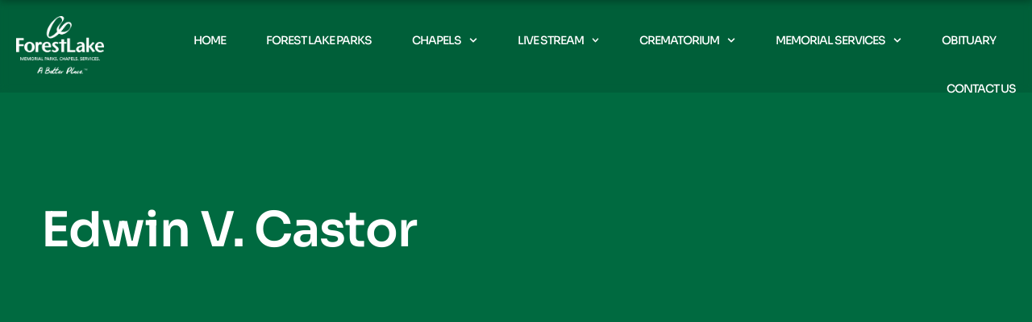

--- FILE ---
content_type: text/html; charset=UTF-8
request_url: https://services.forestlakeparks.com/edwin-v-castor/
body_size: 12682
content:
<!doctype html>
<html lang="en-US">
<head>
	<meta charset="UTF-8">
	<meta name="viewport" content="width=device-width, initial-scale=1">
	<link rel="profile" href="https://gmpg.org/xfn/11">
	<meta name='robots' content='index, follow, max-image-preview:large, max-snippet:-1, max-video-preview:-1' />

	<!-- This site is optimized with the Yoast SEO plugin v26.8 - https://yoast.com/product/yoast-seo-wordpress/ -->
	<title>Edwin V. Castor - Forest Lake Chapels</title>
	<link rel="canonical" href="https://services.forestlakeparks.com/edwin-v-castor/" />
	<meta property="og:locale" content="en_US" />
	<meta property="og:type" content="article" />
	<meta property="og:title" content="Edwin V. Castor - Forest Lake Chapels" />
	<meta property="og:url" content="https://services.forestlakeparks.com/edwin-v-castor/" />
	<meta property="og:site_name" content="Forest Lake Chapels" />
	<meta property="article:published_time" content="2024-07-02T11:19:08+00:00" />
	<meta property="article:modified_time" content="2024-07-02T11:21:08+00:00" />
	<meta property="og:image" content="https://services.forestlakeparks.com/wp-content/uploads/2024/07/Edwin-V.-Castor.jpg" />
	<meta property="og:image:width" content="1600" />
	<meta property="og:image:height" content="1203" />
	<meta property="og:image:type" content="image/jpeg" />
	<meta name="author" content="chapel_admin" />
	<meta name="twitter:card" content="summary_large_image" />
	<meta name="twitter:label1" content="Written by" />
	<meta name="twitter:data1" content="chapel_admin" />
	<script type="application/ld+json" class="yoast-schema-graph">{"@context":"https://schema.org","@graph":[{"@type":"Article","@id":"https://services.forestlakeparks.com/edwin-v-castor/#article","isPartOf":{"@id":"https://services.forestlakeparks.com/edwin-v-castor/"},"author":{"name":"chapel_admin","@id":"https://services.forestlakeparks.com/#/schema/person/5dd24d953f9c258de926575d84873833"},"headline":"Edwin V. Castor","datePublished":"2024-07-02T11:19:08+00:00","dateModified":"2024-07-02T11:21:08+00:00","mainEntityOfPage":{"@id":"https://services.forestlakeparks.com/edwin-v-castor/"},"wordCount":3,"commentCount":0,"publisher":{"@id":"https://services.forestlakeparks.com/#organization"},"image":{"@id":"https://services.forestlakeparks.com/edwin-v-castor/#primaryimage"},"thumbnailUrl":"https://services.forestlakeparks.com/wp-content/uploads/2024/07/Edwin-V.-Castor.jpg","keywords":["Post"],"articleSection":["Obituary"],"inLanguage":"en-US","potentialAction":[{"@type":"CommentAction","name":"Comment","target":["https://services.forestlakeparks.com/edwin-v-castor/#respond"]}]},{"@type":"WebPage","@id":"https://services.forestlakeparks.com/edwin-v-castor/","url":"https://services.forestlakeparks.com/edwin-v-castor/","name":"Edwin V. Castor - Forest Lake Chapels","isPartOf":{"@id":"https://services.forestlakeparks.com/#website"},"primaryImageOfPage":{"@id":"https://services.forestlakeparks.com/edwin-v-castor/#primaryimage"},"image":{"@id":"https://services.forestlakeparks.com/edwin-v-castor/#primaryimage"},"thumbnailUrl":"https://services.forestlakeparks.com/wp-content/uploads/2024/07/Edwin-V.-Castor.jpg","datePublished":"2024-07-02T11:19:08+00:00","dateModified":"2024-07-02T11:21:08+00:00","breadcrumb":{"@id":"https://services.forestlakeparks.com/edwin-v-castor/#breadcrumb"},"inLanguage":"en-US","potentialAction":[{"@type":"ReadAction","target":["https://services.forestlakeparks.com/edwin-v-castor/"]}]},{"@type":"ImageObject","inLanguage":"en-US","@id":"https://services.forestlakeparks.com/edwin-v-castor/#primaryimage","url":"https://services.forestlakeparks.com/wp-content/uploads/2024/07/Edwin-V.-Castor.jpg","contentUrl":"https://services.forestlakeparks.com/wp-content/uploads/2024/07/Edwin-V.-Castor.jpg","width":1600,"height":1203},{"@type":"BreadcrumbList","@id":"https://services.forestlakeparks.com/edwin-v-castor/#breadcrumb","itemListElement":[{"@type":"ListItem","position":1,"name":"Home","item":"https://services.forestlakeparks.com/"},{"@type":"ListItem","position":2,"name":"Edwin V. Castor"}]},{"@type":"WebSite","@id":"https://services.forestlakeparks.com/#website","url":"https://services.forestlakeparks.com/","name":"Forest Lake Chapels","description":"","publisher":{"@id":"https://services.forestlakeparks.com/#organization"},"potentialAction":[{"@type":"SearchAction","target":{"@type":"EntryPoint","urlTemplate":"https://services.forestlakeparks.com/?s={search_term_string}"},"query-input":{"@type":"PropertyValueSpecification","valueRequired":true,"valueName":"search_term_string"}}],"inLanguage":"en-US"},{"@type":"Organization","@id":"https://services.forestlakeparks.com/#organization","name":"Forest Lake Chapels","url":"https://services.forestlakeparks.com/","logo":{"@type":"ImageObject","inLanguage":"en-US","@id":"https://services.forestlakeparks.com/#/schema/logo/image/","url":"https://services.forestlakeparks.com/wp-content/uploads/2024/06/FOREST-LAKE-full-service-logo_NEW2021-1.png","contentUrl":"https://services.forestlakeparks.com/wp-content/uploads/2024/06/FOREST-LAKE-full-service-logo_NEW2021-1.png","width":2405,"height":1580,"caption":"Forest Lake Chapels"},"image":{"@id":"https://services.forestlakeparks.com/#/schema/logo/image/"}},{"@type":"Person","@id":"https://services.forestlakeparks.com/#/schema/person/5dd24d953f9c258de926575d84873833","name":"chapel_admin","image":{"@type":"ImageObject","inLanguage":"en-US","@id":"https://services.forestlakeparks.com/#/schema/person/image/","url":"https://secure.gravatar.com/avatar/e0f1724809d415b04274174699be26a95710798ac753fe42bb29509532b235e7?s=96&d=mm&r=g","contentUrl":"https://secure.gravatar.com/avatar/e0f1724809d415b04274174699be26a95710798ac753fe42bb29509532b235e7?s=96&d=mm&r=g","caption":"chapel_admin"},"sameAs":["https://services.forestlakeparks.com"],"url":"https://services.forestlakeparks.com/author/chapel_admin/"}]}</script>
	<!-- / Yoast SEO plugin. -->


<link rel="alternate" type="application/rss+xml" title="Forest Lake Chapels &raquo; Feed" href="https://services.forestlakeparks.com/feed/" />
<link rel="alternate" type="application/rss+xml" title="Forest Lake Chapels &raquo; Comments Feed" href="https://services.forestlakeparks.com/comments/feed/" />
<link rel="alternate" type="application/rss+xml" title="Forest Lake Chapels &raquo; Edwin V. Castor Comments Feed" href="https://services.forestlakeparks.com/edwin-v-castor/feed/" />
<link rel="alternate" title="oEmbed (JSON)" type="application/json+oembed" href="https://services.forestlakeparks.com/wp-json/oembed/1.0/embed?url=https%3A%2F%2Fservices.forestlakeparks.com%2Fedwin-v-castor%2F" />
<link rel="alternate" title="oEmbed (XML)" type="text/xml+oembed" href="https://services.forestlakeparks.com/wp-json/oembed/1.0/embed?url=https%3A%2F%2Fservices.forestlakeparks.com%2Fedwin-v-castor%2F&#038;format=xml" />
<style id='wp-img-auto-sizes-contain-inline-css'>
img:is([sizes=auto i],[sizes^="auto," i]){contain-intrinsic-size:3000px 1500px}
/*# sourceURL=wp-img-auto-sizes-contain-inline-css */
</style>
<style id='wp-emoji-styles-inline-css'>

	img.wp-smiley, img.emoji {
		display: inline !important;
		border: none !important;
		box-shadow: none !important;
		height: 1em !important;
		width: 1em !important;
		margin: 0 0.07em !important;
		vertical-align: -0.1em !important;
		background: none !important;
		padding: 0 !important;
	}
/*# sourceURL=wp-emoji-styles-inline-css */
</style>
<style id='classic-theme-styles-inline-css'>
/*! This file is auto-generated */
.wp-block-button__link{color:#fff;background-color:#32373c;border-radius:9999px;box-shadow:none;text-decoration:none;padding:calc(.667em + 2px) calc(1.333em + 2px);font-size:1.125em}.wp-block-file__button{background:#32373c;color:#fff;text-decoration:none}
/*# sourceURL=/wp-includes/css/classic-themes.min.css */
</style>
<style id='global-styles-inline-css'>
:root{--wp--preset--aspect-ratio--square: 1;--wp--preset--aspect-ratio--4-3: 4/3;--wp--preset--aspect-ratio--3-4: 3/4;--wp--preset--aspect-ratio--3-2: 3/2;--wp--preset--aspect-ratio--2-3: 2/3;--wp--preset--aspect-ratio--16-9: 16/9;--wp--preset--aspect-ratio--9-16: 9/16;--wp--preset--color--black: #000000;--wp--preset--color--cyan-bluish-gray: #abb8c3;--wp--preset--color--white: #ffffff;--wp--preset--color--pale-pink: #f78da7;--wp--preset--color--vivid-red: #cf2e2e;--wp--preset--color--luminous-vivid-orange: #ff6900;--wp--preset--color--luminous-vivid-amber: #fcb900;--wp--preset--color--light-green-cyan: #7bdcb5;--wp--preset--color--vivid-green-cyan: #00d084;--wp--preset--color--pale-cyan-blue: #8ed1fc;--wp--preset--color--vivid-cyan-blue: #0693e3;--wp--preset--color--vivid-purple: #9b51e0;--wp--preset--gradient--vivid-cyan-blue-to-vivid-purple: linear-gradient(135deg,rgb(6,147,227) 0%,rgb(155,81,224) 100%);--wp--preset--gradient--light-green-cyan-to-vivid-green-cyan: linear-gradient(135deg,rgb(122,220,180) 0%,rgb(0,208,130) 100%);--wp--preset--gradient--luminous-vivid-amber-to-luminous-vivid-orange: linear-gradient(135deg,rgb(252,185,0) 0%,rgb(255,105,0) 100%);--wp--preset--gradient--luminous-vivid-orange-to-vivid-red: linear-gradient(135deg,rgb(255,105,0) 0%,rgb(207,46,46) 100%);--wp--preset--gradient--very-light-gray-to-cyan-bluish-gray: linear-gradient(135deg,rgb(238,238,238) 0%,rgb(169,184,195) 100%);--wp--preset--gradient--cool-to-warm-spectrum: linear-gradient(135deg,rgb(74,234,220) 0%,rgb(151,120,209) 20%,rgb(207,42,186) 40%,rgb(238,44,130) 60%,rgb(251,105,98) 80%,rgb(254,248,76) 100%);--wp--preset--gradient--blush-light-purple: linear-gradient(135deg,rgb(255,206,236) 0%,rgb(152,150,240) 100%);--wp--preset--gradient--blush-bordeaux: linear-gradient(135deg,rgb(254,205,165) 0%,rgb(254,45,45) 50%,rgb(107,0,62) 100%);--wp--preset--gradient--luminous-dusk: linear-gradient(135deg,rgb(255,203,112) 0%,rgb(199,81,192) 50%,rgb(65,88,208) 100%);--wp--preset--gradient--pale-ocean: linear-gradient(135deg,rgb(255,245,203) 0%,rgb(182,227,212) 50%,rgb(51,167,181) 100%);--wp--preset--gradient--electric-grass: linear-gradient(135deg,rgb(202,248,128) 0%,rgb(113,206,126) 100%);--wp--preset--gradient--midnight: linear-gradient(135deg,rgb(2,3,129) 0%,rgb(40,116,252) 100%);--wp--preset--font-size--small: 13px;--wp--preset--font-size--medium: 20px;--wp--preset--font-size--large: 36px;--wp--preset--font-size--x-large: 42px;--wp--preset--spacing--20: 0.44rem;--wp--preset--spacing--30: 0.67rem;--wp--preset--spacing--40: 1rem;--wp--preset--spacing--50: 1.5rem;--wp--preset--spacing--60: 2.25rem;--wp--preset--spacing--70: 3.38rem;--wp--preset--spacing--80: 5.06rem;--wp--preset--shadow--natural: 6px 6px 9px rgba(0, 0, 0, 0.2);--wp--preset--shadow--deep: 12px 12px 50px rgba(0, 0, 0, 0.4);--wp--preset--shadow--sharp: 6px 6px 0px rgba(0, 0, 0, 0.2);--wp--preset--shadow--outlined: 6px 6px 0px -3px rgb(255, 255, 255), 6px 6px rgb(0, 0, 0);--wp--preset--shadow--crisp: 6px 6px 0px rgb(0, 0, 0);}:where(.is-layout-flex){gap: 0.5em;}:where(.is-layout-grid){gap: 0.5em;}body .is-layout-flex{display: flex;}.is-layout-flex{flex-wrap: wrap;align-items: center;}.is-layout-flex > :is(*, div){margin: 0;}body .is-layout-grid{display: grid;}.is-layout-grid > :is(*, div){margin: 0;}:where(.wp-block-columns.is-layout-flex){gap: 2em;}:where(.wp-block-columns.is-layout-grid){gap: 2em;}:where(.wp-block-post-template.is-layout-flex){gap: 1.25em;}:where(.wp-block-post-template.is-layout-grid){gap: 1.25em;}.has-black-color{color: var(--wp--preset--color--black) !important;}.has-cyan-bluish-gray-color{color: var(--wp--preset--color--cyan-bluish-gray) !important;}.has-white-color{color: var(--wp--preset--color--white) !important;}.has-pale-pink-color{color: var(--wp--preset--color--pale-pink) !important;}.has-vivid-red-color{color: var(--wp--preset--color--vivid-red) !important;}.has-luminous-vivid-orange-color{color: var(--wp--preset--color--luminous-vivid-orange) !important;}.has-luminous-vivid-amber-color{color: var(--wp--preset--color--luminous-vivid-amber) !important;}.has-light-green-cyan-color{color: var(--wp--preset--color--light-green-cyan) !important;}.has-vivid-green-cyan-color{color: var(--wp--preset--color--vivid-green-cyan) !important;}.has-pale-cyan-blue-color{color: var(--wp--preset--color--pale-cyan-blue) !important;}.has-vivid-cyan-blue-color{color: var(--wp--preset--color--vivid-cyan-blue) !important;}.has-vivid-purple-color{color: var(--wp--preset--color--vivid-purple) !important;}.has-black-background-color{background-color: var(--wp--preset--color--black) !important;}.has-cyan-bluish-gray-background-color{background-color: var(--wp--preset--color--cyan-bluish-gray) !important;}.has-white-background-color{background-color: var(--wp--preset--color--white) !important;}.has-pale-pink-background-color{background-color: var(--wp--preset--color--pale-pink) !important;}.has-vivid-red-background-color{background-color: var(--wp--preset--color--vivid-red) !important;}.has-luminous-vivid-orange-background-color{background-color: var(--wp--preset--color--luminous-vivid-orange) !important;}.has-luminous-vivid-amber-background-color{background-color: var(--wp--preset--color--luminous-vivid-amber) !important;}.has-light-green-cyan-background-color{background-color: var(--wp--preset--color--light-green-cyan) !important;}.has-vivid-green-cyan-background-color{background-color: var(--wp--preset--color--vivid-green-cyan) !important;}.has-pale-cyan-blue-background-color{background-color: var(--wp--preset--color--pale-cyan-blue) !important;}.has-vivid-cyan-blue-background-color{background-color: var(--wp--preset--color--vivid-cyan-blue) !important;}.has-vivid-purple-background-color{background-color: var(--wp--preset--color--vivid-purple) !important;}.has-black-border-color{border-color: var(--wp--preset--color--black) !important;}.has-cyan-bluish-gray-border-color{border-color: var(--wp--preset--color--cyan-bluish-gray) !important;}.has-white-border-color{border-color: var(--wp--preset--color--white) !important;}.has-pale-pink-border-color{border-color: var(--wp--preset--color--pale-pink) !important;}.has-vivid-red-border-color{border-color: var(--wp--preset--color--vivid-red) !important;}.has-luminous-vivid-orange-border-color{border-color: var(--wp--preset--color--luminous-vivid-orange) !important;}.has-luminous-vivid-amber-border-color{border-color: var(--wp--preset--color--luminous-vivid-amber) !important;}.has-light-green-cyan-border-color{border-color: var(--wp--preset--color--light-green-cyan) !important;}.has-vivid-green-cyan-border-color{border-color: var(--wp--preset--color--vivid-green-cyan) !important;}.has-pale-cyan-blue-border-color{border-color: var(--wp--preset--color--pale-cyan-blue) !important;}.has-vivid-cyan-blue-border-color{border-color: var(--wp--preset--color--vivid-cyan-blue) !important;}.has-vivid-purple-border-color{border-color: var(--wp--preset--color--vivid-purple) !important;}.has-vivid-cyan-blue-to-vivid-purple-gradient-background{background: var(--wp--preset--gradient--vivid-cyan-blue-to-vivid-purple) !important;}.has-light-green-cyan-to-vivid-green-cyan-gradient-background{background: var(--wp--preset--gradient--light-green-cyan-to-vivid-green-cyan) !important;}.has-luminous-vivid-amber-to-luminous-vivid-orange-gradient-background{background: var(--wp--preset--gradient--luminous-vivid-amber-to-luminous-vivid-orange) !important;}.has-luminous-vivid-orange-to-vivid-red-gradient-background{background: var(--wp--preset--gradient--luminous-vivid-orange-to-vivid-red) !important;}.has-very-light-gray-to-cyan-bluish-gray-gradient-background{background: var(--wp--preset--gradient--very-light-gray-to-cyan-bluish-gray) !important;}.has-cool-to-warm-spectrum-gradient-background{background: var(--wp--preset--gradient--cool-to-warm-spectrum) !important;}.has-blush-light-purple-gradient-background{background: var(--wp--preset--gradient--blush-light-purple) !important;}.has-blush-bordeaux-gradient-background{background: var(--wp--preset--gradient--blush-bordeaux) !important;}.has-luminous-dusk-gradient-background{background: var(--wp--preset--gradient--luminous-dusk) !important;}.has-pale-ocean-gradient-background{background: var(--wp--preset--gradient--pale-ocean) !important;}.has-electric-grass-gradient-background{background: var(--wp--preset--gradient--electric-grass) !important;}.has-midnight-gradient-background{background: var(--wp--preset--gradient--midnight) !important;}.has-small-font-size{font-size: var(--wp--preset--font-size--small) !important;}.has-medium-font-size{font-size: var(--wp--preset--font-size--medium) !important;}.has-large-font-size{font-size: var(--wp--preset--font-size--large) !important;}.has-x-large-font-size{font-size: var(--wp--preset--font-size--x-large) !important;}
:where(.wp-block-post-template.is-layout-flex){gap: 1.25em;}:where(.wp-block-post-template.is-layout-grid){gap: 1.25em;}
:where(.wp-block-term-template.is-layout-flex){gap: 1.25em;}:where(.wp-block-term-template.is-layout-grid){gap: 1.25em;}
:where(.wp-block-columns.is-layout-flex){gap: 2em;}:where(.wp-block-columns.is-layout-grid){gap: 2em;}
:root :where(.wp-block-pullquote){font-size: 1.5em;line-height: 1.6;}
/*# sourceURL=global-styles-inline-css */
</style>
<link rel='stylesheet' id='hello-elementor-css' href='https://services.forestlakeparks.com/wp-content/themes/hello-elementor/style.min.css?ver=3.1.0' media='all' />
<link rel='stylesheet' id='hello-elementor-theme-style-css' href='https://services.forestlakeparks.com/wp-content/themes/hello-elementor/theme.min.css?ver=3.1.0' media='all' />
<link rel='stylesheet' id='hello-elementor-header-footer-css' href='https://services.forestlakeparks.com/wp-content/themes/hello-elementor/header-footer.min.css?ver=3.1.0' media='all' />
<link rel='stylesheet' id='elementor-frontend-css' href='https://services.forestlakeparks.com/wp-content/plugins/elementor/assets/css/frontend.min.css?ver=3.34.2' media='all' />
<link rel='stylesheet' id='elementor-post-8-css' href='https://services.forestlakeparks.com/wp-content/uploads/elementor/css/post-8.css?ver=1768969637' media='all' />
<link rel='stylesheet' id='widget-image-css' href='https://services.forestlakeparks.com/wp-content/plugins/elementor/assets/css/widget-image.min.css?ver=3.34.2' media='all' />
<link rel='stylesheet' id='widget-nav-menu-css' href='https://services.forestlakeparks.com/wp-content/plugins/elementor-pro/assets/css/widget-nav-menu.min.css?ver=3.34.1' media='all' />
<link rel='stylesheet' id='e-animation-float-css' href='https://services.forestlakeparks.com/wp-content/plugins/elementor/assets/lib/animations/styles/e-animation-float.min.css?ver=3.34.2' media='all' />
<link rel='stylesheet' id='widget-heading-css' href='https://services.forestlakeparks.com/wp-content/plugins/elementor/assets/css/widget-heading.min.css?ver=3.34.2' media='all' />
<link rel='stylesheet' id='widget-social-icons-css' href='https://services.forestlakeparks.com/wp-content/plugins/elementor/assets/css/widget-social-icons.min.css?ver=3.34.2' media='all' />
<link rel='stylesheet' id='e-apple-webkit-css' href='https://services.forestlakeparks.com/wp-content/plugins/elementor/assets/css/conditionals/apple-webkit.min.css?ver=3.34.2' media='all' />
<link rel='stylesheet' id='e-animation-shake-css' href='https://services.forestlakeparks.com/wp-content/plugins/elementor/assets/lib/animations/styles/shake.min.css?ver=3.34.2' media='all' />
<link rel='stylesheet' id='elementor-post-1118-css' href='https://services.forestlakeparks.com/wp-content/uploads/elementor/css/post-1118.css?ver=1769007216' media='all' />
<link rel='stylesheet' id='elementor-post-26-css' href='https://services.forestlakeparks.com/wp-content/uploads/elementor/css/post-26.css?ver=1768969637' media='all' />
<link rel='stylesheet' id='elementor-post-20-css' href='https://services.forestlakeparks.com/wp-content/uploads/elementor/css/post-20.css?ver=1768969637' media='all' />
<link rel='stylesheet' id='elementor-post-780-css' href='https://services.forestlakeparks.com/wp-content/uploads/elementor/css/post-780.css?ver=1768969802' media='all' />
<style id='akismet-widget-style-inline-css'>

			.a-stats {
				--akismet-color-mid-green: #357b49;
				--akismet-color-white: #fff;
				--akismet-color-light-grey: #f6f7f7;

				max-width: 350px;
				width: auto;
			}

			.a-stats * {
				all: unset;
				box-sizing: border-box;
			}

			.a-stats strong {
				font-weight: 600;
			}

			.a-stats a.a-stats__link,
			.a-stats a.a-stats__link:visited,
			.a-stats a.a-stats__link:active {
				background: var(--akismet-color-mid-green);
				border: none;
				box-shadow: none;
				border-radius: 8px;
				color: var(--akismet-color-white);
				cursor: pointer;
				display: block;
				font-family: -apple-system, BlinkMacSystemFont, 'Segoe UI', 'Roboto', 'Oxygen-Sans', 'Ubuntu', 'Cantarell', 'Helvetica Neue', sans-serif;
				font-weight: 500;
				padding: 12px;
				text-align: center;
				text-decoration: none;
				transition: all 0.2s ease;
			}

			/* Extra specificity to deal with TwentyTwentyOne focus style */
			.widget .a-stats a.a-stats__link:focus {
				background: var(--akismet-color-mid-green);
				color: var(--akismet-color-white);
				text-decoration: none;
			}

			.a-stats a.a-stats__link:hover {
				filter: brightness(110%);
				box-shadow: 0 4px 12px rgba(0, 0, 0, 0.06), 0 0 2px rgba(0, 0, 0, 0.16);
			}

			.a-stats .count {
				color: var(--akismet-color-white);
				display: block;
				font-size: 1.5em;
				line-height: 1.4;
				padding: 0 13px;
				white-space: nowrap;
			}
		
/*# sourceURL=akismet-widget-style-inline-css */
</style>
<link rel='stylesheet' id='elementor-gf-local-sora-css' href='https://services.forestlakeparks.com/wp-content/uploads/elementor/google-fonts/css/sora.css?ver=1742229011' media='all' />
<link rel='stylesheet' id='elementor-gf-local-dmsans-css' href='https://services.forestlakeparks.com/wp-content/uploads/elementor/google-fonts/css/dmsans.css?ver=1742229011' media='all' />
<script src="https://services.forestlakeparks.com/wp-includes/js/jquery/jquery.min.js?ver=3.7.1" id="jquery-core-js"></script>
<script src="https://services.forestlakeparks.com/wp-includes/js/jquery/jquery-migrate.min.js?ver=3.4.1" id="jquery-migrate-js"></script>
<link rel="https://api.w.org/" href="https://services.forestlakeparks.com/wp-json/" /><link rel="alternate" title="JSON" type="application/json" href="https://services.forestlakeparks.com/wp-json/wp/v2/posts/1118" /><link rel="EditURI" type="application/rsd+xml" title="RSD" href="https://services.forestlakeparks.com/xmlrpc.php?rsd" />
<meta name="generator" content="WordPress 6.9" />
<link rel='shortlink' href='https://services.forestlakeparks.com/?p=1118' />
<meta name="cdp-version" content="1.5.0" /><meta name="generator" content="Elementor 3.34.2; features: e_font_icon_svg, additional_custom_breakpoints; settings: css_print_method-external, google_font-enabled, font_display-swap">
<script>
  (function(d,t) {
    var BASE_URL="https://chat.onehash.ai";
    var g=d.createElement(t),s=d.getElementsByTagName(t)[0];
    g.src=BASE_URL+"/packs/js/sdk.js";
    g.defer = true;
    g.async = true;
    s.parentNode.insertBefore(g,s);
    g.onload=function(){
      window.chatwootSDK.run({
        websiteToken: 'Q1NarUn9i1mu25epvR7gFm5D',
        baseUrl: BASE_URL
      })
    }
  })(document,"script");
</script>
			<style>
				.e-con.e-parent:nth-of-type(n+4):not(.e-lazyloaded):not(.e-no-lazyload),
				.e-con.e-parent:nth-of-type(n+4):not(.e-lazyloaded):not(.e-no-lazyload) * {
					background-image: none !important;
				}
				@media screen and (max-height: 1024px) {
					.e-con.e-parent:nth-of-type(n+3):not(.e-lazyloaded):not(.e-no-lazyload),
					.e-con.e-parent:nth-of-type(n+3):not(.e-lazyloaded):not(.e-no-lazyload) * {
						background-image: none !important;
					}
				}
				@media screen and (max-height: 640px) {
					.e-con.e-parent:nth-of-type(n+2):not(.e-lazyloaded):not(.e-no-lazyload),
					.e-con.e-parent:nth-of-type(n+2):not(.e-lazyloaded):not(.e-no-lazyload) * {
						background-image: none !important;
					}
				}
			</style>
			<link rel="icon" href="https://services.forestlakeparks.com/wp-content/uploads/2024/06/FOREST-LAKE-full-service-logo_NEW2021-1-150x150.png" sizes="32x32" />
<link rel="icon" href="https://services.forestlakeparks.com/wp-content/uploads/2024/06/FOREST-LAKE-full-service-logo_NEW2021-1.png" sizes="192x192" />
<link rel="apple-touch-icon" href="https://services.forestlakeparks.com/wp-content/uploads/2024/06/FOREST-LAKE-full-service-logo_NEW2021-1.png" />
<meta name="msapplication-TileImage" content="https://services.forestlakeparks.com/wp-content/uploads/2024/06/FOREST-LAKE-full-service-logo_NEW2021-1.png" />
</head>
<body class="wp-singular post-template-default single single-post postid-1118 single-format-standard wp-custom-logo wp-theme-hello-elementor elementor-default elementor-kit-8 elementor-page elementor-page-1118 elementor-page-780">


<a class="skip-link screen-reader-text" href="#content">Skip to content</a>

		<header data-elementor-type="header" data-elementor-id="26" class="elementor elementor-26 elementor-location-header" data-elementor-post-type="elementor_library">
			<div class="elementor-element elementor-element-2d511ba e-con-full e-flex e-con e-parent" data-id="2d511ba" data-element_type="container" id="BigHeader" data-settings="{&quot;background_background&quot;:&quot;classic&quot;,&quot;position&quot;:&quot;fixed&quot;}">
		<div class="elementor-element elementor-element-df16ee7 e-con-full e-flex e-con e-child" data-id="df16ee7" data-element_type="container">
				<div class="elementor-element elementor-element-ef78a2e elementor-widget elementor-widget-image" data-id="ef78a2e" data-element_type="widget" data-widget_type="image.default">
				<div class="elementor-widget-container">
																<a href="https://services.forestlakeparks.com/">
							<img width="800" height="526" src="https://services.forestlakeparks.com/wp-content/uploads/2024/06/ForestLake_Logo_Light-min-2048x1345-1-1024x673.png" class="attachment-large size-large wp-image-2397" alt="" srcset="https://services.forestlakeparks.com/wp-content/uploads/2024/06/ForestLake_Logo_Light-min-2048x1345-1-1024x673.png 1024w, https://services.forestlakeparks.com/wp-content/uploads/2024/06/ForestLake_Logo_Light-min-2048x1345-1-300x197.png 300w, https://services.forestlakeparks.com/wp-content/uploads/2024/06/ForestLake_Logo_Light-min-2048x1345-1-768x504.png 768w, https://services.forestlakeparks.com/wp-content/uploads/2024/06/ForestLake_Logo_Light-min-2048x1345-1-1536x1009.png 1536w, https://services.forestlakeparks.com/wp-content/uploads/2024/06/ForestLake_Logo_Light-min-2048x1345-1.png 2048w" sizes="(max-width: 800px) 100vw, 800px" />								</a>
															</div>
				</div>
				</div>
		<div class="elementor-element elementor-element-3b1e497 e-con-full e-flex e-con e-child" data-id="3b1e497" data-element_type="container">
				<div class="elementor-element elementor-element-c659a94 elementor-nav-menu__align-end elementor-nav-menu--stretch elementor-nav-menu__text-align-center elementor-widget__width-inherit elementor-widget-tablet__width-inherit elementor-widget-mobile__width-inherit elementor-nav-menu--dropdown-tablet elementor-nav-menu--toggle elementor-nav-menu--burger elementor-widget elementor-widget-nav-menu" data-id="c659a94" data-element_type="widget" data-settings="{&quot;submenu_icon&quot;:{&quot;value&quot;:&quot;&lt;svg aria-hidden=\&quot;true\&quot; class=\&quot;fa-svg-chevron-down e-font-icon-svg e-fas-chevron-down\&quot; viewBox=\&quot;0 0 448 512\&quot; xmlns=\&quot;http:\/\/www.w3.org\/2000\/svg\&quot;&gt;&lt;path d=\&quot;M207.029 381.476L12.686 187.132c-9.373-9.373-9.373-24.569 0-33.941l22.667-22.667c9.357-9.357 24.522-9.375 33.901-.04L224 284.505l154.745-154.021c9.379-9.335 24.544-9.317 33.901.04l22.667 22.667c9.373 9.373 9.373 24.569 0 33.941L240.971 381.476c-9.373 9.372-24.569 9.372-33.942 0z\&quot;&gt;&lt;\/path&gt;&lt;\/svg&gt;&quot;,&quot;library&quot;:&quot;fa-solid&quot;},&quot;full_width&quot;:&quot;stretch&quot;,&quot;layout&quot;:&quot;horizontal&quot;,&quot;toggle&quot;:&quot;burger&quot;}" data-widget_type="nav-menu.default">
				<div class="elementor-widget-container">
								<nav aria-label="Menu" class="elementor-nav-menu--main elementor-nav-menu__container elementor-nav-menu--layout-horizontal e--pointer-underline e--animation-fade">
				<ul id="menu-1-c659a94" class="elementor-nav-menu"><li class="menu-item menu-item-type-post_type menu-item-object-page menu-item-home menu-item-117"><a href="https://services.forestlakeparks.com/" class="elementor-item">Home</a></li>
<li class="menu-item menu-item-type-custom menu-item-object-custom menu-item-485"><a href="https://www.forestlakeparks.com/" class="elementor-item">Forest Lake Parks</a></li>
<li class="menu-item menu-item-type-custom menu-item-object-custom menu-item-has-children menu-item-486"><a href="#" class="elementor-item elementor-item-anchor">Chapels</a>
<ul class="sub-menu elementor-nav-menu--dropdown">
	<li class="menu-item menu-item-type-post_type menu-item-object-page menu-item-497"><a href="https://services.forestlakeparks.com/forest-lake-binan-chapel/" class="elementor-sub-item">Biñan Chapel</a></li>
	<li class="menu-item menu-item-type-post_type menu-item-object-page menu-item-2392"><a href="https://services.forestlakeparks.com/forest-lake-iloilo-chapel/" class="elementor-sub-item">Iloilo Chapel</a></li>
</ul>
</li>
<li class="menu-item menu-item-type-custom menu-item-object-custom menu-item-has-children menu-item-2393"><a href="#" class="elementor-item elementor-item-anchor">Live Stream</a>
<ul class="sub-menu elementor-nav-menu--dropdown">
	<li class="menu-item menu-item-type-post_type menu-item-object-page menu-item-2411"><a href="https://services.forestlakeparks.com/forestlake-iloilo-chapel-livestream/" class="elementor-sub-item">Iloilo Chapel Livestream</a></li>
</ul>
</li>
<li class="menu-item menu-item-type-custom menu-item-object-custom menu-item-has-children menu-item-559"><a href="#" class="elementor-item elementor-item-anchor">Crematorium</a>
<ul class="sub-menu elementor-nav-menu--dropdown">
	<li class="menu-item menu-item-type-post_type menu-item-object-page menu-item-571"><a href="https://services.forestlakeparks.com/binan-crematorium/" class="elementor-sub-item">Biñan Crematorium</a></li>
	<li class="menu-item menu-item-type-post_type menu-item-object-page menu-item-595"><a href="https://services.forestlakeparks.com/iloilo-crematorium/" class="elementor-sub-item">Iloilo Crematorium</a></li>
</ul>
</li>
<li class="menu-item menu-item-type-custom menu-item-object-custom menu-item-has-children menu-item-663"><a href="#" class="elementor-item elementor-item-anchor">Memorial Services</a>
<ul class="sub-menu elementor-nav-menu--dropdown">
	<li class="menu-item menu-item-type-post_type menu-item-object-page menu-item-662"><a href="https://services.forestlakeparks.com/online-funeral-services/" class="elementor-sub-item">Online Funeral Services</a></li>
	<li class="menu-item menu-item-type-post_type menu-item-object-page menu-item-688"><a href="https://services.forestlakeparks.com/grief-support/" class="elementor-sub-item">Grief Support</a></li>
	<li class="menu-item menu-item-type-post_type menu-item-object-page menu-item-716"><a href="https://services.forestlakeparks.com/interment-services/" class="elementor-sub-item">Interment Services</a></li>
</ul>
</li>
<li class="menu-item menu-item-type-post_type menu-item-object-page menu-item-807"><a href="https://services.forestlakeparks.com/obituary/" class="elementor-item">Obituary</a></li>
<li class="menu-item menu-item-type-post_type menu-item-object-page menu-item-757"><a href="https://services.forestlakeparks.com/contact-us/" class="elementor-item">Contact Us</a></li>
</ul>			</nav>
					<div class="elementor-menu-toggle" role="button" tabindex="0" aria-label="Menu Toggle" aria-expanded="false">
			<svg aria-hidden="true" role="presentation" class="elementor-menu-toggle__icon--open e-font-icon-svg e-eicon-menu-bar" viewBox="0 0 1000 1000" xmlns="http://www.w3.org/2000/svg"><path d="M104 333H896C929 333 958 304 958 271S929 208 896 208H104C71 208 42 237 42 271S71 333 104 333ZM104 583H896C929 583 958 554 958 521S929 458 896 458H104C71 458 42 487 42 521S71 583 104 583ZM104 833H896C929 833 958 804 958 771S929 708 896 708H104C71 708 42 737 42 771S71 833 104 833Z"></path></svg><svg aria-hidden="true" role="presentation" class="elementor-menu-toggle__icon--close e-font-icon-svg e-eicon-close" viewBox="0 0 1000 1000" xmlns="http://www.w3.org/2000/svg"><path d="M742 167L500 408 258 167C246 154 233 150 217 150 196 150 179 158 167 167 154 179 150 196 150 212 150 229 154 242 171 254L408 500 167 742C138 771 138 800 167 829 196 858 225 858 254 829L496 587 738 829C750 842 767 846 783 846 800 846 817 842 829 829 842 817 846 804 846 783 846 767 842 750 829 737L588 500 833 258C863 229 863 200 833 171 804 137 775 137 742 167Z"></path></svg>		</div>
					<nav class="elementor-nav-menu--dropdown elementor-nav-menu__container" aria-hidden="true">
				<ul id="menu-2-c659a94" class="elementor-nav-menu"><li class="menu-item menu-item-type-post_type menu-item-object-page menu-item-home menu-item-117"><a href="https://services.forestlakeparks.com/" class="elementor-item" tabindex="-1">Home</a></li>
<li class="menu-item menu-item-type-custom menu-item-object-custom menu-item-485"><a href="https://www.forestlakeparks.com/" class="elementor-item" tabindex="-1">Forest Lake Parks</a></li>
<li class="menu-item menu-item-type-custom menu-item-object-custom menu-item-has-children menu-item-486"><a href="#" class="elementor-item elementor-item-anchor" tabindex="-1">Chapels</a>
<ul class="sub-menu elementor-nav-menu--dropdown">
	<li class="menu-item menu-item-type-post_type menu-item-object-page menu-item-497"><a href="https://services.forestlakeparks.com/forest-lake-binan-chapel/" class="elementor-sub-item" tabindex="-1">Biñan Chapel</a></li>
	<li class="menu-item menu-item-type-post_type menu-item-object-page menu-item-2392"><a href="https://services.forestlakeparks.com/forest-lake-iloilo-chapel/" class="elementor-sub-item" tabindex="-1">Iloilo Chapel</a></li>
</ul>
</li>
<li class="menu-item menu-item-type-custom menu-item-object-custom menu-item-has-children menu-item-2393"><a href="#" class="elementor-item elementor-item-anchor" tabindex="-1">Live Stream</a>
<ul class="sub-menu elementor-nav-menu--dropdown">
	<li class="menu-item menu-item-type-post_type menu-item-object-page menu-item-2411"><a href="https://services.forestlakeparks.com/forestlake-iloilo-chapel-livestream/" class="elementor-sub-item" tabindex="-1">Iloilo Chapel Livestream</a></li>
</ul>
</li>
<li class="menu-item menu-item-type-custom menu-item-object-custom menu-item-has-children menu-item-559"><a href="#" class="elementor-item elementor-item-anchor" tabindex="-1">Crematorium</a>
<ul class="sub-menu elementor-nav-menu--dropdown">
	<li class="menu-item menu-item-type-post_type menu-item-object-page menu-item-571"><a href="https://services.forestlakeparks.com/binan-crematorium/" class="elementor-sub-item" tabindex="-1">Biñan Crematorium</a></li>
	<li class="menu-item menu-item-type-post_type menu-item-object-page menu-item-595"><a href="https://services.forestlakeparks.com/iloilo-crematorium/" class="elementor-sub-item" tabindex="-1">Iloilo Crematorium</a></li>
</ul>
</li>
<li class="menu-item menu-item-type-custom menu-item-object-custom menu-item-has-children menu-item-663"><a href="#" class="elementor-item elementor-item-anchor" tabindex="-1">Memorial Services</a>
<ul class="sub-menu elementor-nav-menu--dropdown">
	<li class="menu-item menu-item-type-post_type menu-item-object-page menu-item-662"><a href="https://services.forestlakeparks.com/online-funeral-services/" class="elementor-sub-item" tabindex="-1">Online Funeral Services</a></li>
	<li class="menu-item menu-item-type-post_type menu-item-object-page menu-item-688"><a href="https://services.forestlakeparks.com/grief-support/" class="elementor-sub-item" tabindex="-1">Grief Support</a></li>
	<li class="menu-item menu-item-type-post_type menu-item-object-page menu-item-716"><a href="https://services.forestlakeparks.com/interment-services/" class="elementor-sub-item" tabindex="-1">Interment Services</a></li>
</ul>
</li>
<li class="menu-item menu-item-type-post_type menu-item-object-page menu-item-807"><a href="https://services.forestlakeparks.com/obituary/" class="elementor-item" tabindex="-1">Obituary</a></li>
<li class="menu-item menu-item-type-post_type menu-item-object-page menu-item-757"><a href="https://services.forestlakeparks.com/contact-us/" class="elementor-item" tabindex="-1">Contact Us</a></li>
</ul>			</nav>
						</div>
				</div>
				</div>
				</div>
		<div class="elementor-element elementor-element-76097f0 e-con-full e-flex e-con e-parent" data-id="76097f0" data-element_type="container" id="SmallHeader" data-settings="{&quot;background_background&quot;:&quot;classic&quot;,&quot;position&quot;:&quot;fixed&quot;}">
		<div class="elementor-element elementor-element-f749ef0 e-con-full e-flex e-con e-child" data-id="f749ef0" data-element_type="container">
				<div class="elementor-element elementor-element-9e73b03 elementor-widget elementor-widget-theme-site-logo elementor-widget-image" data-id="9e73b03" data-element_type="widget" data-widget_type="theme-site-logo.default">
				<div class="elementor-widget-container">
											<a href="https://services.forestlakeparks.com">
			<img width="2405" height="1580" src="https://services.forestlakeparks.com/wp-content/uploads/2024/06/FOREST-LAKE-full-service-logo_NEW2021-1.png" class="attachment-full size-full wp-image-293" alt="" srcset="https://services.forestlakeparks.com/wp-content/uploads/2024/06/FOREST-LAKE-full-service-logo_NEW2021-1.png 2405w, https://services.forestlakeparks.com/wp-content/uploads/2024/06/FOREST-LAKE-full-service-logo_NEW2021-1-300x197.png 300w, https://services.forestlakeparks.com/wp-content/uploads/2024/06/FOREST-LAKE-full-service-logo_NEW2021-1-1024x673.png 1024w, https://services.forestlakeparks.com/wp-content/uploads/2024/06/FOREST-LAKE-full-service-logo_NEW2021-1-768x505.png 768w, https://services.forestlakeparks.com/wp-content/uploads/2024/06/FOREST-LAKE-full-service-logo_NEW2021-1-1536x1009.png 1536w, https://services.forestlakeparks.com/wp-content/uploads/2024/06/FOREST-LAKE-full-service-logo_NEW2021-1-2048x1345.png 2048w" sizes="(max-width: 2405px) 100vw, 2405px" />				</a>
											</div>
				</div>
				</div>
		<div class="elementor-element elementor-element-aabb718 e-con-full e-flex e-con e-child" data-id="aabb718" data-element_type="container">
				<div class="elementor-element elementor-element-7371f28 elementor-nav-menu__align-end elementor-nav-menu--stretch elementor-nav-menu__text-align-center elementor-widget__width-inherit elementor-widget-tablet__width-inherit elementor-widget-mobile__width-inherit elementor-nav-menu--dropdown-tablet elementor-nav-menu--toggle elementor-nav-menu--burger elementor-widget elementor-widget-nav-menu" data-id="7371f28" data-element_type="widget" data-settings="{&quot;submenu_icon&quot;:{&quot;value&quot;:&quot;&lt;svg aria-hidden=\&quot;true\&quot; class=\&quot;fa-svg-chevron-down e-font-icon-svg e-fas-chevron-down\&quot; viewBox=\&quot;0 0 448 512\&quot; xmlns=\&quot;http:\/\/www.w3.org\/2000\/svg\&quot;&gt;&lt;path d=\&quot;M207.029 381.476L12.686 187.132c-9.373-9.373-9.373-24.569 0-33.941l22.667-22.667c9.357-9.357 24.522-9.375 33.901-.04L224 284.505l154.745-154.021c9.379-9.335 24.544-9.317 33.901.04l22.667 22.667c9.373 9.373 9.373 24.569 0 33.941L240.971 381.476c-9.373 9.372-24.569 9.372-33.942 0z\&quot;&gt;&lt;\/path&gt;&lt;\/svg&gt;&quot;,&quot;library&quot;:&quot;fa-solid&quot;},&quot;full_width&quot;:&quot;stretch&quot;,&quot;layout&quot;:&quot;horizontal&quot;,&quot;toggle&quot;:&quot;burger&quot;}" data-widget_type="nav-menu.default">
				<div class="elementor-widget-container">
								<nav aria-label="Menu" class="elementor-nav-menu--main elementor-nav-menu__container elementor-nav-menu--layout-horizontal e--pointer-text e--animation-grow">
				<ul id="menu-1-7371f28" class="elementor-nav-menu"><li class="menu-item menu-item-type-post_type menu-item-object-page menu-item-home menu-item-117"><a href="https://services.forestlakeparks.com/" class="elementor-item">Home</a></li>
<li class="menu-item menu-item-type-custom menu-item-object-custom menu-item-485"><a href="https://www.forestlakeparks.com/" class="elementor-item">Forest Lake Parks</a></li>
<li class="menu-item menu-item-type-custom menu-item-object-custom menu-item-has-children menu-item-486"><a href="#" class="elementor-item elementor-item-anchor">Chapels</a>
<ul class="sub-menu elementor-nav-menu--dropdown">
	<li class="menu-item menu-item-type-post_type menu-item-object-page menu-item-497"><a href="https://services.forestlakeparks.com/forest-lake-binan-chapel/" class="elementor-sub-item">Biñan Chapel</a></li>
	<li class="menu-item menu-item-type-post_type menu-item-object-page menu-item-2392"><a href="https://services.forestlakeparks.com/forest-lake-iloilo-chapel/" class="elementor-sub-item">Iloilo Chapel</a></li>
</ul>
</li>
<li class="menu-item menu-item-type-custom menu-item-object-custom menu-item-has-children menu-item-2393"><a href="#" class="elementor-item elementor-item-anchor">Live Stream</a>
<ul class="sub-menu elementor-nav-menu--dropdown">
	<li class="menu-item menu-item-type-post_type menu-item-object-page menu-item-2411"><a href="https://services.forestlakeparks.com/forestlake-iloilo-chapel-livestream/" class="elementor-sub-item">Iloilo Chapel Livestream</a></li>
</ul>
</li>
<li class="menu-item menu-item-type-custom menu-item-object-custom menu-item-has-children menu-item-559"><a href="#" class="elementor-item elementor-item-anchor">Crematorium</a>
<ul class="sub-menu elementor-nav-menu--dropdown">
	<li class="menu-item menu-item-type-post_type menu-item-object-page menu-item-571"><a href="https://services.forestlakeparks.com/binan-crematorium/" class="elementor-sub-item">Biñan Crematorium</a></li>
	<li class="menu-item menu-item-type-post_type menu-item-object-page menu-item-595"><a href="https://services.forestlakeparks.com/iloilo-crematorium/" class="elementor-sub-item">Iloilo Crematorium</a></li>
</ul>
</li>
<li class="menu-item menu-item-type-custom menu-item-object-custom menu-item-has-children menu-item-663"><a href="#" class="elementor-item elementor-item-anchor">Memorial Services</a>
<ul class="sub-menu elementor-nav-menu--dropdown">
	<li class="menu-item menu-item-type-post_type menu-item-object-page menu-item-662"><a href="https://services.forestlakeparks.com/online-funeral-services/" class="elementor-sub-item">Online Funeral Services</a></li>
	<li class="menu-item menu-item-type-post_type menu-item-object-page menu-item-688"><a href="https://services.forestlakeparks.com/grief-support/" class="elementor-sub-item">Grief Support</a></li>
	<li class="menu-item menu-item-type-post_type menu-item-object-page menu-item-716"><a href="https://services.forestlakeparks.com/interment-services/" class="elementor-sub-item">Interment Services</a></li>
</ul>
</li>
<li class="menu-item menu-item-type-post_type menu-item-object-page menu-item-807"><a href="https://services.forestlakeparks.com/obituary/" class="elementor-item">Obituary</a></li>
<li class="menu-item menu-item-type-post_type menu-item-object-page menu-item-757"><a href="https://services.forestlakeparks.com/contact-us/" class="elementor-item">Contact Us</a></li>
</ul>			</nav>
					<div class="elementor-menu-toggle" role="button" tabindex="0" aria-label="Menu Toggle" aria-expanded="false">
			<svg aria-hidden="true" role="presentation" class="elementor-menu-toggle__icon--open e-font-icon-svg e-eicon-menu-bar" viewBox="0 0 1000 1000" xmlns="http://www.w3.org/2000/svg"><path d="M104 333H896C929 333 958 304 958 271S929 208 896 208H104C71 208 42 237 42 271S71 333 104 333ZM104 583H896C929 583 958 554 958 521S929 458 896 458H104C71 458 42 487 42 521S71 583 104 583ZM104 833H896C929 833 958 804 958 771S929 708 896 708H104C71 708 42 737 42 771S71 833 104 833Z"></path></svg><svg aria-hidden="true" role="presentation" class="elementor-menu-toggle__icon--close e-font-icon-svg e-eicon-close" viewBox="0 0 1000 1000" xmlns="http://www.w3.org/2000/svg"><path d="M742 167L500 408 258 167C246 154 233 150 217 150 196 150 179 158 167 167 154 179 150 196 150 212 150 229 154 242 171 254L408 500 167 742C138 771 138 800 167 829 196 858 225 858 254 829L496 587 738 829C750 842 767 846 783 846 800 846 817 842 829 829 842 817 846 804 846 783 846 767 842 750 829 737L588 500 833 258C863 229 863 200 833 171 804 137 775 137 742 167Z"></path></svg>		</div>
					<nav class="elementor-nav-menu--dropdown elementor-nav-menu__container" aria-hidden="true">
				<ul id="menu-2-7371f28" class="elementor-nav-menu"><li class="menu-item menu-item-type-post_type menu-item-object-page menu-item-home menu-item-117"><a href="https://services.forestlakeparks.com/" class="elementor-item" tabindex="-1">Home</a></li>
<li class="menu-item menu-item-type-custom menu-item-object-custom menu-item-485"><a href="https://www.forestlakeparks.com/" class="elementor-item" tabindex="-1">Forest Lake Parks</a></li>
<li class="menu-item menu-item-type-custom menu-item-object-custom menu-item-has-children menu-item-486"><a href="#" class="elementor-item elementor-item-anchor" tabindex="-1">Chapels</a>
<ul class="sub-menu elementor-nav-menu--dropdown">
	<li class="menu-item menu-item-type-post_type menu-item-object-page menu-item-497"><a href="https://services.forestlakeparks.com/forest-lake-binan-chapel/" class="elementor-sub-item" tabindex="-1">Biñan Chapel</a></li>
	<li class="menu-item menu-item-type-post_type menu-item-object-page menu-item-2392"><a href="https://services.forestlakeparks.com/forest-lake-iloilo-chapel/" class="elementor-sub-item" tabindex="-1">Iloilo Chapel</a></li>
</ul>
</li>
<li class="menu-item menu-item-type-custom menu-item-object-custom menu-item-has-children menu-item-2393"><a href="#" class="elementor-item elementor-item-anchor" tabindex="-1">Live Stream</a>
<ul class="sub-menu elementor-nav-menu--dropdown">
	<li class="menu-item menu-item-type-post_type menu-item-object-page menu-item-2411"><a href="https://services.forestlakeparks.com/forestlake-iloilo-chapel-livestream/" class="elementor-sub-item" tabindex="-1">Iloilo Chapel Livestream</a></li>
</ul>
</li>
<li class="menu-item menu-item-type-custom menu-item-object-custom menu-item-has-children menu-item-559"><a href="#" class="elementor-item elementor-item-anchor" tabindex="-1">Crematorium</a>
<ul class="sub-menu elementor-nav-menu--dropdown">
	<li class="menu-item menu-item-type-post_type menu-item-object-page menu-item-571"><a href="https://services.forestlakeparks.com/binan-crematorium/" class="elementor-sub-item" tabindex="-1">Biñan Crematorium</a></li>
	<li class="menu-item menu-item-type-post_type menu-item-object-page menu-item-595"><a href="https://services.forestlakeparks.com/iloilo-crematorium/" class="elementor-sub-item" tabindex="-1">Iloilo Crematorium</a></li>
</ul>
</li>
<li class="menu-item menu-item-type-custom menu-item-object-custom menu-item-has-children menu-item-663"><a href="#" class="elementor-item elementor-item-anchor" tabindex="-1">Memorial Services</a>
<ul class="sub-menu elementor-nav-menu--dropdown">
	<li class="menu-item menu-item-type-post_type menu-item-object-page menu-item-662"><a href="https://services.forestlakeparks.com/online-funeral-services/" class="elementor-sub-item" tabindex="-1">Online Funeral Services</a></li>
	<li class="menu-item menu-item-type-post_type menu-item-object-page menu-item-688"><a href="https://services.forestlakeparks.com/grief-support/" class="elementor-sub-item" tabindex="-1">Grief Support</a></li>
	<li class="menu-item menu-item-type-post_type menu-item-object-page menu-item-716"><a href="https://services.forestlakeparks.com/interment-services/" class="elementor-sub-item" tabindex="-1">Interment Services</a></li>
</ul>
</li>
<li class="menu-item menu-item-type-post_type menu-item-object-page menu-item-807"><a href="https://services.forestlakeparks.com/obituary/" class="elementor-item" tabindex="-1">Obituary</a></li>
<li class="menu-item menu-item-type-post_type menu-item-object-page menu-item-757"><a href="https://services.forestlakeparks.com/contact-us/" class="elementor-item" tabindex="-1">Contact Us</a></li>
</ul>			</nav>
						</div>
				</div>
				</div>
				</div>
		<div class="elementor-element elementor-element-1e3793f e-flex e-con-boxed e-con e-parent" data-id="1e3793f" data-element_type="container">
					<div class="e-con-inner">
				<div class="elementor-element elementor-element-6b40644 elementor-widget elementor-widget-html" data-id="6b40644" data-element_type="widget" data-widget_type="html.default">
				<div class="elementor-widget-container">
					<script>
document.addEventListener('DOMContentLoaded', function() {
    document.addEventListener('scroll', function() {
        let y = window.scrollY;
        let SmallHeader = document.getElementById('SmallHeader');
        let BigHeader = document.getElementById('BigHeader');
        if (y > 60) { /* change this value here to make it show up at your desired scroll location. */
            BigHeader.classList.add('header-hide');
            SmallHeader.classList.add('header-show');
            SmallHeader.classList.remove('header-hide');
        } else {
            BigHeader.classList.remove('header-hide');
            SmallHeader.classList.remove('header-show');
            SmallHeader.classList.add('header-hide');
        }
    });
});
</script>

<style>
#BigHeader{
    height: 115px !important;
}
#SmallHeader{
    height: 80px !important;
}

#SmallHeader.header-show{
-webkit-transition: transform 0.35s ease;
transition : transform 0.35s ease;
transform: translateY(0);
}
#SmallHeader.header-hide{
-webkit-transition: transform 0.35s ease;
transition : transform 0.35s ease;
transform: translateY(-80px);
}

#BigHeader.header-hide{
-webkit-transition: transform 0.35s ease;
transition : transform 0.35s ease;
transform: translateY(-115px);
}

#SmallHeader{
-webkit-transition: transform 0.35s ease;
transition : transform 0.35s ease;
transform: translateY(-80px); /*adjust this value to the height of your header*/
}

</style>
				</div>
				</div>
					</div>
				</div>
		<div class="elementor-element elementor-element-84d8f9a e-flex e-con-boxed e-con e-parent" data-id="84d8f9a" data-element_type="container">
					<div class="e-con-inner">
					</div>
				</div>
				</header>
				<div data-elementor-type="single-post" data-elementor-id="780" class="elementor elementor-780 elementor-location-single post-1118 post type-post status-publish format-standard has-post-thumbnail hentry category-obituary tag-post" data-elementor-post-type="elementor_library">
			<div class="elementor-element elementor-element-289931a e-con-full e-flex e-con e-parent" data-id="289931a" data-element_type="container" data-settings="{&quot;background_background&quot;:&quot;video&quot;,&quot;background_video_link&quot;:&quot;https:\/\/www.youtube.com\/watch?v=ldZ68xj-26k&amp;t=1s&quot;,&quot;background_play_on_mobile&quot;:&quot;yes&quot;}">
		<div class="elementor-background-video-container" aria-hidden="true">
							<div class="elementor-background-video-embed"></div>
						</div>		<div class="elementor-element elementor-element-6df3f0d elementor-widget elementor-widget-theme-post-title elementor-page-title elementor-widget-heading" data-id="6df3f0d" data-element_type="widget" data-widget_type="theme-post-title.default">
				<div class="elementor-widget-container">
					<h1 class="elementor-heading-title elementor-size-default">Edwin V. Castor</h1>				</div>
				</div>
				</div>
		<div class="elementor-element elementor-element-31944e7 e-flex e-con-boxed e-con e-parent" data-id="31944e7" data-element_type="container">
					<div class="e-con-inner">
				<div class="elementor-element elementor-element-2c21481 elementor-widget elementor-widget-theme-post-content" data-id="2c21481" data-element_type="widget" data-widget_type="theme-post-content.default">
				<div class="elementor-widget-container">
							<div data-elementor-type="wp-post" data-elementor-id="1118" class="elementor elementor-1118" data-elementor-post-type="post">
				<div class="elementor-element elementor-element-3654ef61 e-flex e-con-boxed e-con e-parent" data-id="3654ef61" data-element_type="container">
					<div class="e-con-inner">
				<div class="elementor-element elementor-element-b9378f3 elementor-widget elementor-widget-html" data-id="b9378f3" data-element_type="widget" data-widget_type="html.default">
				<div class="elementor-widget-container">
					<iframe src="https://memorials.forestlake-uat.com/card/60
" style="width: 100%; height: 800px"></iframe>				</div>
				</div>
					</div>
				</div>
				</div>
						</div>
				</div>
					</div>
				</div>
				</div>
				<footer data-elementor-type="footer" data-elementor-id="20" class="elementor elementor-20 elementor-location-footer" data-elementor-post-type="elementor_library">
			<div class="elementor-element elementor-element-2b209c83 e-flex e-con-boxed e-con e-parent" data-id="2b209c83" data-element_type="container" data-settings="{&quot;background_background&quot;:&quot;classic&quot;}">
					<div class="e-con-inner">
		<div class="elementor-element elementor-element-16d5c8a8 e-con-full e-flex e-con e-child" data-id="16d5c8a8" data-element_type="container">
				<div class="elementor-element elementor-element-4c7105f2 elementor-widget elementor-widget-image" data-id="4c7105f2" data-element_type="widget" data-widget_type="image.default">
				<div class="elementor-widget-container">
																<a href="https://services.forestlakeparks.com">
							<img width="2405" height="1580" src="https://services.forestlakeparks.com/wp-content/uploads/2024/06/FOREST-LAKE-full-service-logo_NEW2021-1-1.png" class="elementor-animation-float attachment-full size-full wp-image-410" alt="" srcset="https://services.forestlakeparks.com/wp-content/uploads/2024/06/FOREST-LAKE-full-service-logo_NEW2021-1-1.png 2405w, https://services.forestlakeparks.com/wp-content/uploads/2024/06/FOREST-LAKE-full-service-logo_NEW2021-1-1-300x197.png 300w, https://services.forestlakeparks.com/wp-content/uploads/2024/06/FOREST-LAKE-full-service-logo_NEW2021-1-1-1024x673.png 1024w, https://services.forestlakeparks.com/wp-content/uploads/2024/06/FOREST-LAKE-full-service-logo_NEW2021-1-1-768x505.png 768w, https://services.forestlakeparks.com/wp-content/uploads/2024/06/FOREST-LAKE-full-service-logo_NEW2021-1-1-1536x1009.png 1536w, https://services.forestlakeparks.com/wp-content/uploads/2024/06/FOREST-LAKE-full-service-logo_NEW2021-1-1-2048x1345.png 2048w" sizes="(max-width: 2405px) 100vw, 2405px" />								</a>
															</div>
				</div>
				<div class="elementor-element elementor-element-769e1350 elementor-widget elementor-widget-text-editor" data-id="769e1350" data-element_type="widget" data-widget_type="text-editor.default">
				<div class="elementor-widget-container">
									<p>Alexcy One Building, Third Floor, 51, President’s Ave,</p><p>Parañaque, 1718 Metro Manila</p><p>09178889955 / 09188242735</p><p>info@services.forestlakeparks.com</p>								</div>
				</div>
				</div>
		<div class="elementor-element elementor-element-771b2217 e-con-full e-flex e-con e-child" data-id="771b2217" data-element_type="container">
				<div class="elementor-element elementor-element-1a6a4d9c elementor-widget elementor-widget-heading" data-id="1a6a4d9c" data-element_type="widget" data-widget_type="heading.default">
				<div class="elementor-widget-container">
					<h5 class="elementor-heading-title elementor-size-default">Quick Links</h5>				</div>
				</div>
				<div class="elementor-element elementor-element-265c3a4c elementor-nav-menu--dropdown-none elementor-widget elementor-widget-nav-menu" data-id="265c3a4c" data-element_type="widget" data-settings="{&quot;layout&quot;:&quot;vertical&quot;,&quot;submenu_icon&quot;:{&quot;value&quot;:&quot;&lt;svg aria-hidden=\&quot;true\&quot; class=\&quot;e-font-icon-svg e-fas-caret-down\&quot; viewBox=\&quot;0 0 320 512\&quot; xmlns=\&quot;http:\/\/www.w3.org\/2000\/svg\&quot;&gt;&lt;path d=\&quot;M31.3 192h257.3c17.8 0 26.7 21.5 14.1 34.1L174.1 354.8c-7.8 7.8-20.5 7.8-28.3 0L17.2 226.1C4.6 213.5 13.5 192 31.3 192z\&quot;&gt;&lt;\/path&gt;&lt;\/svg&gt;&quot;,&quot;library&quot;:&quot;fa-solid&quot;}}" data-widget_type="nav-menu.default">
				<div class="elementor-widget-container">
								<nav aria-label="Menu" class="elementor-nav-menu--main elementor-nav-menu__container elementor-nav-menu--layout-vertical e--pointer-text e--animation-float">
				<ul id="menu-1-265c3a4c" class="elementor-nav-menu sm-vertical"><li class="menu-item menu-item-type-custom menu-item-object-custom menu-item-2025"><a href="https://forestlakeparks.com/" class="elementor-item">ForestLake Parks</a></li>
<li class="menu-item menu-item-type-post_type menu-item-object-page menu-item-home menu-item-2022"><a href="https://services.forestlakeparks.com/" class="elementor-item">Home</a></li>
<li class="menu-item menu-item-type-post_type menu-item-object-page menu-item-2023"><a href="https://services.forestlakeparks.com/contact-us/" class="elementor-item">Contact Us</a></li>
<li class="menu-item menu-item-type-post_type menu-item-object-page menu-item-2024"><a href="https://services.forestlakeparks.com/obituary/" class="elementor-item">Obituary</a></li>
</ul>			</nav>
						<nav class="elementor-nav-menu--dropdown elementor-nav-menu__container" aria-hidden="true">
				<ul id="menu-2-265c3a4c" class="elementor-nav-menu sm-vertical"><li class="menu-item menu-item-type-custom menu-item-object-custom menu-item-2025"><a href="https://forestlakeparks.com/" class="elementor-item" tabindex="-1">ForestLake Parks</a></li>
<li class="menu-item menu-item-type-post_type menu-item-object-page menu-item-home menu-item-2022"><a href="https://services.forestlakeparks.com/" class="elementor-item" tabindex="-1">Home</a></li>
<li class="menu-item menu-item-type-post_type menu-item-object-page menu-item-2023"><a href="https://services.forestlakeparks.com/contact-us/" class="elementor-item" tabindex="-1">Contact Us</a></li>
<li class="menu-item menu-item-type-post_type menu-item-object-page menu-item-2024"><a href="https://services.forestlakeparks.com/obituary/" class="elementor-item" tabindex="-1">Obituary</a></li>
</ul>			</nav>
						</div>
				</div>
				</div>
		<div class="elementor-element elementor-element-280bc2c6 e-con-full e-flex e-con e-child" data-id="280bc2c6" data-element_type="container">
				<div class="elementor-element elementor-element-15b222a elementor-widget elementor-widget-heading" data-id="15b222a" data-element_type="widget" data-widget_type="heading.default">
				<div class="elementor-widget-container">
					<h5 class="elementor-heading-title elementor-size-default">Other Links</h5>				</div>
				</div>
				<div class="elementor-element elementor-element-7f706020 elementor-nav-menu--dropdown-none elementor-widget elementor-widget-nav-menu" data-id="7f706020" data-element_type="widget" data-settings="{&quot;layout&quot;:&quot;vertical&quot;,&quot;submenu_icon&quot;:{&quot;value&quot;:&quot;&lt;svg aria-hidden=\&quot;true\&quot; class=\&quot;e-font-icon-svg e-fas-caret-down\&quot; viewBox=\&quot;0 0 320 512\&quot; xmlns=\&quot;http:\/\/www.w3.org\/2000\/svg\&quot;&gt;&lt;path d=\&quot;M31.3 192h257.3c17.8 0 26.7 21.5 14.1 34.1L174.1 354.8c-7.8 7.8-20.5 7.8-28.3 0L17.2 226.1C4.6 213.5 13.5 192 31.3 192z\&quot;&gt;&lt;\/path&gt;&lt;\/svg&gt;&quot;,&quot;library&quot;:&quot;fa-solid&quot;}}" data-widget_type="nav-menu.default">
				<div class="elementor-widget-container">
								<nav aria-label="Menu" class="elementor-nav-menu--main elementor-nav-menu__container elementor-nav-menu--layout-vertical e--pointer-text e--animation-float">
				<ul id="menu-1-7f706020" class="elementor-nav-menu sm-vertical"><li class="menu-item menu-item-type-post_type menu-item-object-page menu-item-2017"><a href="https://services.forestlakeparks.com/forest-lake-binan-chapel/" class="elementor-item">Biñan Chapel</a></li>
<li class="menu-item menu-item-type-post_type menu-item-object-page menu-item-2018"><a href="https://services.forestlakeparks.com/binan-crematorium/" class="elementor-item">Biñan Crematorium</a></li>
<li class="menu-item menu-item-type-post_type menu-item-object-page menu-item-2019"><a href="https://services.forestlakeparks.com/iloilo-crematorium/" class="elementor-item">Iloilo Crematorium</a></li>
<li class="menu-item menu-item-type-post_type menu-item-object-page menu-item-2020"><a href="https://services.forestlakeparks.com/interment-services/" class="elementor-item">Interment Services</a></li>
<li class="menu-item menu-item-type-post_type menu-item-object-page menu-item-2021"><a href="https://services.forestlakeparks.com/online-funeral-services/" class="elementor-item">Online Funeral Services</a></li>
</ul>			</nav>
						<nav class="elementor-nav-menu--dropdown elementor-nav-menu__container" aria-hidden="true">
				<ul id="menu-2-7f706020" class="elementor-nav-menu sm-vertical"><li class="menu-item menu-item-type-post_type menu-item-object-page menu-item-2017"><a href="https://services.forestlakeparks.com/forest-lake-binan-chapel/" class="elementor-item" tabindex="-1">Biñan Chapel</a></li>
<li class="menu-item menu-item-type-post_type menu-item-object-page menu-item-2018"><a href="https://services.forestlakeparks.com/binan-crematorium/" class="elementor-item" tabindex="-1">Biñan Crematorium</a></li>
<li class="menu-item menu-item-type-post_type menu-item-object-page menu-item-2019"><a href="https://services.forestlakeparks.com/iloilo-crematorium/" class="elementor-item" tabindex="-1">Iloilo Crematorium</a></li>
<li class="menu-item menu-item-type-post_type menu-item-object-page menu-item-2020"><a href="https://services.forestlakeparks.com/interment-services/" class="elementor-item" tabindex="-1">Interment Services</a></li>
<li class="menu-item menu-item-type-post_type menu-item-object-page menu-item-2021"><a href="https://services.forestlakeparks.com/online-funeral-services/" class="elementor-item" tabindex="-1">Online Funeral Services</a></li>
</ul>			</nav>
						</div>
				</div>
				</div>
		<div class="elementor-element elementor-element-2999be5d e-con-full e-flex e-con e-child" data-id="2999be5d" data-element_type="container">
				<div class="elementor-element elementor-element-45cac92a e-grid-align-right e-grid-align-mobile-center e-grid-align-tablet-left elementor-shape-rounded elementor-grid-0 elementor-widget elementor-widget-social-icons" data-id="45cac92a" data-element_type="widget" data-widget_type="social-icons.default">
				<div class="elementor-widget-container">
							<div class="elementor-social-icons-wrapper elementor-grid" role="list">
							<span class="elementor-grid-item" role="listitem">
					<a class="elementor-icon elementor-social-icon elementor-social-icon-facebook elementor-repeater-item-c06340c" href="https://www.facebook.com/ForestLakeMemorialParks/" target="_blank">
						<span class="elementor-screen-only">Facebook</span>
						<svg aria-hidden="true" class="e-font-icon-svg e-fab-facebook" viewBox="0 0 512 512" xmlns="http://www.w3.org/2000/svg"><path d="M504 256C504 119 393 8 256 8S8 119 8 256c0 123.78 90.69 226.38 209.25 245V327.69h-63V256h63v-54.64c0-62.15 37-96.48 93.67-96.48 27.14 0 55.52 4.84 55.52 4.84v61h-31.28c-30.8 0-40.41 19.12-40.41 38.73V256h68.78l-11 71.69h-57.78V501C413.31 482.38 504 379.78 504 256z"></path></svg>					</a>
				</span>
							<span class="elementor-grid-item" role="listitem">
					<a class="elementor-icon elementor-social-icon elementor-social-icon-instagram elementor-repeater-item-ef5fc9e" href="https://www.instagram.com/forestlakememorialparks/" target="_blank">
						<span class="elementor-screen-only">Instagram</span>
						<svg aria-hidden="true" class="e-font-icon-svg e-fab-instagram" viewBox="0 0 448 512" xmlns="http://www.w3.org/2000/svg"><path d="M224.1 141c-63.6 0-114.9 51.3-114.9 114.9s51.3 114.9 114.9 114.9S339 319.5 339 255.9 287.7 141 224.1 141zm0 189.6c-41.1 0-74.7-33.5-74.7-74.7s33.5-74.7 74.7-74.7 74.7 33.5 74.7 74.7-33.6 74.7-74.7 74.7zm146.4-194.3c0 14.9-12 26.8-26.8 26.8-14.9 0-26.8-12-26.8-26.8s12-26.8 26.8-26.8 26.8 12 26.8 26.8zm76.1 27.2c-1.7-35.9-9.9-67.7-36.2-93.9-26.2-26.2-58-34.4-93.9-36.2-37-2.1-147.9-2.1-184.9 0-35.8 1.7-67.6 9.9-93.9 36.1s-34.4 58-36.2 93.9c-2.1 37-2.1 147.9 0 184.9 1.7 35.9 9.9 67.7 36.2 93.9s58 34.4 93.9 36.2c37 2.1 147.9 2.1 184.9 0 35.9-1.7 67.7-9.9 93.9-36.2 26.2-26.2 34.4-58 36.2-93.9 2.1-37 2.1-147.8 0-184.8zM398.8 388c-7.8 19.6-22.9 34.7-42.6 42.6-29.5 11.7-99.5 9-132.1 9s-102.7 2.6-132.1-9c-19.6-7.8-34.7-22.9-42.6-42.6-11.7-29.5-9-99.5-9-132.1s-2.6-102.7 9-132.1c7.8-19.6 22.9-34.7 42.6-42.6 29.5-11.7 99.5-9 132.1-9s102.7-2.6 132.1 9c19.6 7.8 34.7 22.9 42.6 42.6 11.7 29.5 9 99.5 9 132.1s2.7 102.7-9 132.1z"></path></svg>					</a>
				</span>
							<span class="elementor-grid-item" role="listitem">
					<a class="elementor-icon elementor-social-icon elementor-social-icon-youtube elementor-repeater-item-dc8a2bf" href="https://www.youtube.com/@forestlakeparks" target="_blank">
						<span class="elementor-screen-only">Youtube</span>
						<svg aria-hidden="true" class="e-font-icon-svg e-fab-youtube" viewBox="0 0 576 512" xmlns="http://www.w3.org/2000/svg"><path d="M549.655 124.083c-6.281-23.65-24.787-42.276-48.284-48.597C458.781 64 288 64 288 64S117.22 64 74.629 75.486c-23.497 6.322-42.003 24.947-48.284 48.597-11.412 42.867-11.412 132.305-11.412 132.305s0 89.438 11.412 132.305c6.281 23.65 24.787 41.5 48.284 47.821C117.22 448 288 448 288 448s170.78 0 213.371-11.486c23.497-6.321 42.003-24.171 48.284-47.821 11.412-42.867 11.412-132.305 11.412-132.305s0-89.438-11.412-132.305zm-317.51 213.508V175.185l142.739 81.205-142.739 81.201z"></path></svg>					</a>
				</span>
					</div>
						</div>
				</div>
				<div class="elementor-element elementor-element-3f586e56 elementor-widget elementor-widget-heading" data-id="3f586e56" data-element_type="widget" data-widget_type="heading.default">
				<div class="elementor-widget-container">
					<span class="elementor-heading-title elementor-size-default">© Copyright 2024 Forest Lake <br> 
All Rights Reserved</span>				</div>
				</div>
				</div>
					</div>
				</div>
		<div class="elementor-element elementor-element-7e61739 e-flex e-con-boxed e-con e-parent" data-id="7e61739" data-element_type="container" data-settings="{&quot;background_background&quot;:&quot;classic&quot;}">
					<div class="e-con-inner">
				<div class="elementor-element elementor-element-64cf29a animated-slow elementor-invisible elementor-widget elementor-widget-text-editor" data-id="64cf29a" data-element_type="widget" data-settings="{&quot;_animation&quot;:&quot;shake&quot;}" data-widget_type="text-editor.default">
				<div class="elementor-widget-container">
									<p>Designed by <strong>pocholodslayer</strong></p>								</div>
				</div>
					</div>
				</div>
				</footer>
		
<script type="speculationrules">
{"prefetch":[{"source":"document","where":{"and":[{"href_matches":"/*"},{"not":{"href_matches":["/wp-*.php","/wp-admin/*","/wp-content/uploads/*","/wp-content/*","/wp-content/plugins/*","/wp-content/themes/hello-elementor/*","/*\\?(.+)"]}},{"not":{"selector_matches":"a[rel~=\"nofollow\"]"}},{"not":{"selector_matches":".no-prefetch, .no-prefetch a"}}]},"eagerness":"conservative"}]}
</script>
			<script>
				const lazyloadRunObserver = () => {
					const lazyloadBackgrounds = document.querySelectorAll( `.e-con.e-parent:not(.e-lazyloaded)` );
					const lazyloadBackgroundObserver = new IntersectionObserver( ( entries ) => {
						entries.forEach( ( entry ) => {
							if ( entry.isIntersecting ) {
								let lazyloadBackground = entry.target;
								if( lazyloadBackground ) {
									lazyloadBackground.classList.add( 'e-lazyloaded' );
								}
								lazyloadBackgroundObserver.unobserve( entry.target );
							}
						});
					}, { rootMargin: '200px 0px 200px 0px' } );
					lazyloadBackgrounds.forEach( ( lazyloadBackground ) => {
						lazyloadBackgroundObserver.observe( lazyloadBackground );
					} );
				};
				const events = [
					'DOMContentLoaded',
					'elementor/lazyload/observe',
				];
				events.forEach( ( event ) => {
					document.addEventListener( event, lazyloadRunObserver );
				} );
			</script>
			<script src="https://services.forestlakeparks.com/wp-content/themes/hello-elementor/assets/js/hello-frontend.min.js?ver=3.1.0" id="hello-theme-frontend-js"></script>
<script src="https://services.forestlakeparks.com/wp-content/plugins/elementor/assets/js/webpack.runtime.min.js?ver=3.34.2" id="elementor-webpack-runtime-js"></script>
<script src="https://services.forestlakeparks.com/wp-content/plugins/elementor/assets/js/frontend-modules.min.js?ver=3.34.2" id="elementor-frontend-modules-js"></script>
<script src="https://services.forestlakeparks.com/wp-includes/js/jquery/ui/core.min.js?ver=1.13.3" id="jquery-ui-core-js"></script>
<script id="elementor-frontend-js-before">
var elementorFrontendConfig = {"environmentMode":{"edit":false,"wpPreview":false,"isScriptDebug":false},"i18n":{"shareOnFacebook":"Share on Facebook","shareOnTwitter":"Share on Twitter","pinIt":"Pin it","download":"Download","downloadImage":"Download image","fullscreen":"Fullscreen","zoom":"Zoom","share":"Share","playVideo":"Play Video","previous":"Previous","next":"Next","close":"Close","a11yCarouselPrevSlideMessage":"Previous slide","a11yCarouselNextSlideMessage":"Next slide","a11yCarouselFirstSlideMessage":"This is the first slide","a11yCarouselLastSlideMessage":"This is the last slide","a11yCarouselPaginationBulletMessage":"Go to slide"},"is_rtl":false,"breakpoints":{"xs":0,"sm":480,"md":768,"lg":1025,"xl":1440,"xxl":1600},"responsive":{"breakpoints":{"mobile":{"label":"Mobile Portrait","value":767,"default_value":767,"direction":"max","is_enabled":true},"mobile_extra":{"label":"Mobile Landscape","value":880,"default_value":880,"direction":"max","is_enabled":false},"tablet":{"label":"Tablet Portrait","value":1024,"default_value":1024,"direction":"max","is_enabled":true},"tablet_extra":{"label":"Tablet Landscape","value":1200,"default_value":1200,"direction":"max","is_enabled":false},"laptop":{"label":"Laptop","value":1366,"default_value":1366,"direction":"max","is_enabled":false},"widescreen":{"label":"Widescreen","value":2400,"default_value":2400,"direction":"min","is_enabled":false}},"hasCustomBreakpoints":false},"version":"3.34.2","is_static":false,"experimentalFeatures":{"e_font_icon_svg":true,"additional_custom_breakpoints":true,"container":true,"theme_builder_v2":true,"hello-theme-header-footer":true,"nested-elements":true,"home_screen":true,"global_classes_should_enforce_capabilities":true,"e_variables":true,"cloud-library":true,"e_opt_in_v4_page":true,"e_interactions":true,"e_editor_one":true,"import-export-customization":true,"e_pro_variables":true},"urls":{"assets":"https:\/\/services.forestlakeparks.com\/wp-content\/plugins\/elementor\/assets\/","ajaxurl":"https:\/\/services.forestlakeparks.com\/wp-admin\/admin-ajax.php","uploadUrl":"https:\/\/services.forestlakeparks.com\/wp-content\/uploads"},"nonces":{"floatingButtonsClickTracking":"d5b2500e6d"},"swiperClass":"swiper","settings":{"page":[],"editorPreferences":[]},"kit":{"body_background_background":"classic","active_breakpoints":["viewport_mobile","viewport_tablet"],"global_image_lightbox":"yes","lightbox_enable_counter":"yes","lightbox_enable_fullscreen":"yes","lightbox_enable_zoom":"yes","lightbox_enable_share":"yes","lightbox_title_src":"title","lightbox_description_src":"description","hello_header_logo_type":"logo","hello_header_menu_layout":"horizontal","hello_footer_logo_type":"logo"},"post":{"id":1118,"title":"Edwin%20V.%20Castor%20-%20Forest%20Lake%20Chapels","excerpt":"","featuredImage":"https:\/\/services.forestlakeparks.com\/wp-content\/uploads\/2024\/07\/Edwin-V.-Castor-1024x770.jpg"}};
//# sourceURL=elementor-frontend-js-before
</script>
<script src="https://services.forestlakeparks.com/wp-content/plugins/elementor/assets/js/frontend.min.js?ver=3.34.2" id="elementor-frontend-js"></script>
<script src="https://services.forestlakeparks.com/wp-content/plugins/elementor-pro/assets/lib/smartmenus/jquery.smartmenus.min.js?ver=1.2.1" id="smartmenus-js"></script>
<script src="https://services.forestlakeparks.com/wp-content/plugins/elementor-pro/assets/js/webpack-pro.runtime.min.js?ver=3.34.1" id="elementor-pro-webpack-runtime-js"></script>
<script src="https://services.forestlakeparks.com/wp-includes/js/dist/hooks.min.js?ver=dd5603f07f9220ed27f1" id="wp-hooks-js"></script>
<script src="https://services.forestlakeparks.com/wp-includes/js/dist/i18n.min.js?ver=c26c3dc7bed366793375" id="wp-i18n-js"></script>
<script id="wp-i18n-js-after">
wp.i18n.setLocaleData( { 'text direction\u0004ltr': [ 'ltr' ] } );
//# sourceURL=wp-i18n-js-after
</script>
<script id="elementor-pro-frontend-js-before">
var ElementorProFrontendConfig = {"ajaxurl":"https:\/\/services.forestlakeparks.com\/wp-admin\/admin-ajax.php","nonce":"598951bcf7","urls":{"assets":"https:\/\/services.forestlakeparks.com\/wp-content\/plugins\/elementor-pro\/assets\/","rest":"https:\/\/services.forestlakeparks.com\/wp-json\/"},"settings":{"lazy_load_background_images":true},"popup":{"hasPopUps":true},"shareButtonsNetworks":{"facebook":{"title":"Facebook","has_counter":true},"twitter":{"title":"Twitter"},"linkedin":{"title":"LinkedIn","has_counter":true},"pinterest":{"title":"Pinterest","has_counter":true},"reddit":{"title":"Reddit","has_counter":true},"vk":{"title":"VK","has_counter":true},"odnoklassniki":{"title":"OK","has_counter":true},"tumblr":{"title":"Tumblr"},"digg":{"title":"Digg"},"skype":{"title":"Skype"},"stumbleupon":{"title":"StumbleUpon","has_counter":true},"mix":{"title":"Mix"},"telegram":{"title":"Telegram"},"pocket":{"title":"Pocket","has_counter":true},"xing":{"title":"XING","has_counter":true},"whatsapp":{"title":"WhatsApp"},"email":{"title":"Email"},"print":{"title":"Print"},"x-twitter":{"title":"X"},"threads":{"title":"Threads"}},"facebook_sdk":{"lang":"en_US","app_id":""},"lottie":{"defaultAnimationUrl":"https:\/\/services.forestlakeparks.com\/wp-content\/plugins\/elementor-pro\/modules\/lottie\/assets\/animations\/default.json"}};
//# sourceURL=elementor-pro-frontend-js-before
</script>
<script src="https://services.forestlakeparks.com/wp-content/plugins/elementor-pro/assets/js/frontend.min.js?ver=3.34.1" id="elementor-pro-frontend-js"></script>
<script src="https://services.forestlakeparks.com/wp-content/plugins/elementor-pro/assets/js/elements-handlers.min.js?ver=3.34.1" id="pro-elements-handlers-js"></script>
<script id="wp-emoji-settings" type="application/json">
{"baseUrl":"https://s.w.org/images/core/emoji/17.0.2/72x72/","ext":".png","svgUrl":"https://s.w.org/images/core/emoji/17.0.2/svg/","svgExt":".svg","source":{"concatemoji":"https://services.forestlakeparks.com/wp-includes/js/wp-emoji-release.min.js?ver=6.9"}}
</script>
<script type="module">
/*! This file is auto-generated */
const a=JSON.parse(document.getElementById("wp-emoji-settings").textContent),o=(window._wpemojiSettings=a,"wpEmojiSettingsSupports"),s=["flag","emoji"];function i(e){try{var t={supportTests:e,timestamp:(new Date).valueOf()};sessionStorage.setItem(o,JSON.stringify(t))}catch(e){}}function c(e,t,n){e.clearRect(0,0,e.canvas.width,e.canvas.height),e.fillText(t,0,0);t=new Uint32Array(e.getImageData(0,0,e.canvas.width,e.canvas.height).data);e.clearRect(0,0,e.canvas.width,e.canvas.height),e.fillText(n,0,0);const a=new Uint32Array(e.getImageData(0,0,e.canvas.width,e.canvas.height).data);return t.every((e,t)=>e===a[t])}function p(e,t){e.clearRect(0,0,e.canvas.width,e.canvas.height),e.fillText(t,0,0);var n=e.getImageData(16,16,1,1);for(let e=0;e<n.data.length;e++)if(0!==n.data[e])return!1;return!0}function u(e,t,n,a){switch(t){case"flag":return n(e,"\ud83c\udff3\ufe0f\u200d\u26a7\ufe0f","\ud83c\udff3\ufe0f\u200b\u26a7\ufe0f")?!1:!n(e,"\ud83c\udde8\ud83c\uddf6","\ud83c\udde8\u200b\ud83c\uddf6")&&!n(e,"\ud83c\udff4\udb40\udc67\udb40\udc62\udb40\udc65\udb40\udc6e\udb40\udc67\udb40\udc7f","\ud83c\udff4\u200b\udb40\udc67\u200b\udb40\udc62\u200b\udb40\udc65\u200b\udb40\udc6e\u200b\udb40\udc67\u200b\udb40\udc7f");case"emoji":return!a(e,"\ud83e\u1fac8")}return!1}function f(e,t,n,a){let r;const o=(r="undefined"!=typeof WorkerGlobalScope&&self instanceof WorkerGlobalScope?new OffscreenCanvas(300,150):document.createElement("canvas")).getContext("2d",{willReadFrequently:!0}),s=(o.textBaseline="top",o.font="600 32px Arial",{});return e.forEach(e=>{s[e]=t(o,e,n,a)}),s}function r(e){var t=document.createElement("script");t.src=e,t.defer=!0,document.head.appendChild(t)}a.supports={everything:!0,everythingExceptFlag:!0},new Promise(t=>{let n=function(){try{var e=JSON.parse(sessionStorage.getItem(o));if("object"==typeof e&&"number"==typeof e.timestamp&&(new Date).valueOf()<e.timestamp+604800&&"object"==typeof e.supportTests)return e.supportTests}catch(e){}return null}();if(!n){if("undefined"!=typeof Worker&&"undefined"!=typeof OffscreenCanvas&&"undefined"!=typeof URL&&URL.createObjectURL&&"undefined"!=typeof Blob)try{var e="postMessage("+f.toString()+"("+[JSON.stringify(s),u.toString(),c.toString(),p.toString()].join(",")+"));",a=new Blob([e],{type:"text/javascript"});const r=new Worker(URL.createObjectURL(a),{name:"wpTestEmojiSupports"});return void(r.onmessage=e=>{i(n=e.data),r.terminate(),t(n)})}catch(e){}i(n=f(s,u,c,p))}t(n)}).then(e=>{for(const n in e)a.supports[n]=e[n],a.supports.everything=a.supports.everything&&a.supports[n],"flag"!==n&&(a.supports.everythingExceptFlag=a.supports.everythingExceptFlag&&a.supports[n]);var t;a.supports.everythingExceptFlag=a.supports.everythingExceptFlag&&!a.supports.flag,a.supports.everything||((t=a.source||{}).concatemoji?r(t.concatemoji):t.wpemoji&&t.twemoji&&(r(t.twemoji),r(t.wpemoji)))});
//# sourceURL=https://services.forestlakeparks.com/wp-includes/js/wp-emoji-loader.min.js
</script>

</body>
</html>


--- FILE ---
content_type: text/html; charset=utf-8
request_url: https://memorials.forestlake-uat.com/card/60
body_size: 801
content:
<!DOCTYPE html><html lang="en"><head><meta charSet="utf-8"/><meta name="viewport" content="width=device-width"/><meta name="next-head-count" content="2"/><link rel="preload" href="/_next/static/media/ed91608ce578b41a-s.p.woff2" as="font" type="font/woff2" crossorigin="anonymous" data-next-font="size-adjust"/><link rel="preload" href="/_next/static/css/924d6340a150857f.css" as="style" crossorigin=""/><link rel="stylesheet" href="/_next/static/css/924d6340a150857f.css" crossorigin="" data-n-g=""/><link rel="preload" href="/_next/static/css/ecb4e179fe715b26.css" as="style" crossorigin=""/><link rel="stylesheet" href="/_next/static/css/ecb4e179fe715b26.css" crossorigin="" data-n-p=""/><noscript data-n-css=""></noscript><script defer="" crossorigin="" nomodule="" src="/_next/static/chunks/polyfills-c67a75d1b6f99dc8.js"></script><script src="/_next/static/chunks/webpack-ee7e63bc15b31913.js" defer="" crossorigin=""></script><script src="/_next/static/chunks/framework-5429a50ba5373c56.js" defer="" crossorigin=""></script><script src="/_next/static/chunks/main-fdf56fc4602be5bb.js" defer="" crossorigin=""></script><script src="/_next/static/chunks/pages/_app-afda7f6daaed7115.js" defer="" crossorigin=""></script><script src="/_next/static/chunks/e82996df-67ca82aab60bc23d.js" defer="" crossorigin=""></script><script src="/_next/static/chunks/2cca2479-f47c31f1342c6ef7.js" defer="" crossorigin=""></script><script src="/_next/static/chunks/675-f281ec90884580d1.js" defer="" crossorigin=""></script><script src="/_next/static/chunks/121-abd80bf3cfd0c04b.js" defer="" crossorigin=""></script><script src="/_next/static/chunks/664-d5eabe57e592a412.js" defer="" crossorigin=""></script><script src="/_next/static/chunks/pages/card/%5BuserId%5D-35d5758e7df5c720.js" defer="" crossorigin=""></script><script src="/_next/static/KQl3k09DpI6emXt4L-6IW/_buildManifest.js" defer="" crossorigin=""></script><script src="/_next/static/KQl3k09DpI6emXt4L-6IW/_ssgManifest.js" defer="" crossorigin=""></script></head><body><div id="__next"><div>Loading...</div></div><script id="__NEXT_DATA__" type="application/json" crossorigin="">{"props":{"pageProps":{}},"page":"/card/[userId]","query":{},"buildId":"KQl3k09DpI6emXt4L-6IW","nextExport":true,"autoExport":true,"isFallback":false,"scriptLoader":[]}</script></body></html>

--- FILE ---
content_type: text/css; charset=UTF-8
request_url: https://services.forestlakeparks.com/wp-content/uploads/elementor/css/post-8.css?ver=1768969637
body_size: 383
content:
.elementor-kit-8{--e-global-color-primary:#000000;--e-global-color-secondary:#000000;--e-global-color-text:#000000;--e-global-color-accent:#006A40;--e-global-color-47a4927:#006A40;--e-global-color-25dc100:#C8B12F;--e-global-color-78ad7a8:#FFFFFF;--e-global-color-a59d17d:#FFFFFF;--e-global-color-9430749:#FFFFFF00;--e-global-color-729a469:#E6E6E6;--e-global-color-ceaf247:#F1AEF9;--e-global-color-1868f34:#3B8BFF;--e-global-color-5992b05:#58595B;--e-global-typography-primary-font-family:"Sora";--e-global-typography-primary-font-size:45px;--e-global-typography-primary-font-weight:600;--e-global-typography-primary-text-transform:capitalize;--e-global-typography-primary-font-style:normal;--e-global-typography-primary-text-decoration:none;--e-global-typography-primary-line-height:60px;--e-global-typography-primary-letter-spacing:-1px;--e-global-typography-primary-word-spacing:0px;--e-global-typography-secondary-font-family:"DM Sans";--e-global-typography-secondary-font-size:35px;--e-global-typography-secondary-font-weight:500;--e-global-typography-secondary-text-transform:capitalize;--e-global-typography-secondary-font-style:normal;--e-global-typography-secondary-text-decoration:none;--e-global-typography-secondary-line-height:1.3em;--e-global-typography-secondary-letter-spacing:0px;--e-global-typography-secondary-word-spacing:0px;--e-global-typography-text-font-family:"Sora";--e-global-typography-text-font-size:16px;--e-global-typography-text-font-weight:300;--e-global-typography-text-text-transform:none;--e-global-typography-text-font-style:normal;--e-global-typography-text-text-decoration:none;--e-global-typography-text-line-height:24px;--e-global-typography-text-letter-spacing:0px;--e-global-typography-text-word-spacing:0px;--e-global-typography-accent-font-family:"Sora";--e-global-typography-accent-font-size:16px;--e-global-typography-accent-font-weight:normal;--e-global-typography-accent-text-transform:capitalize;--e-global-typography-accent-font-style:normal;--e-global-typography-accent-text-decoration:none;--e-global-typography-accent-line-height:20px;--e-global-typography-accent-letter-spacing:0px;--e-global-typography-accent-word-spacing:0px;--e-global-typography-00db7d0-font-family:"Sora";--e-global-typography-00db7d0-font-size:75px;--e-global-typography-00db7d0-font-weight:600;--e-global-typography-00db7d0-text-transform:capitalize;--e-global-typography-00db7d0-font-style:normal;--e-global-typography-00db7d0-text-decoration:none;--e-global-typography-00db7d0-line-height:85px;--e-global-typography-00db7d0-letter-spacing:-2px;--e-global-typography-00db7d0-word-spacing:0px;--e-global-typography-31148ca-font-family:"Sora";--e-global-typography-31148ca-font-size:25px;--e-global-typography-31148ca-font-weight:normal;--e-global-typography-31148ca-text-transform:capitalize;--e-global-typography-31148ca-font-style:normal;--e-global-typography-31148ca-text-decoration:none;--e-global-typography-31148ca-line-height:30px;--e-global-typography-31148ca-letter-spacing:0px;--e-global-typography-31148ca-word-spacing:0px;--e-global-typography-eaba74a-font-family:"Sora";--e-global-typography-eaba74a-font-size:20px;--e-global-typography-eaba74a-font-weight:normal;--e-global-typography-eaba74a-text-transform:capitalize;--e-global-typography-eaba74a-font-style:normal;--e-global-typography-eaba74a-text-decoration:none;--e-global-typography-eaba74a-line-height:30px;--e-global-typography-eaba74a-letter-spacing:0px;--e-global-typography-eaba74a-word-spacing:0px;--e-global-typography-db8b889-font-family:"Sora";--e-global-typography-db8b889-font-size:16px;--e-global-typography-db8b889-font-weight:600;--e-global-typography-db8b889-text-transform:capitalize;--e-global-typography-db8b889-font-style:normal;--e-global-typography-db8b889-text-decoration:none;--e-global-typography-db8b889-line-height:24px;--e-global-typography-db8b889-letter-spacing:0px;--e-global-typography-db8b889-word-spacing:0px;--e-global-typography-c262904-font-family:"Sora";--e-global-typography-c262904-font-size:20px;--e-global-typography-c262904-font-weight:300;--e-global-typography-c262904-text-transform:none;--e-global-typography-c262904-font-style:normal;--e-global-typography-c262904-text-decoration:none;--e-global-typography-c262904-line-height:30px;--e-global-typography-c262904-letter-spacing:0px;--e-global-typography-c262904-word-spacing:0px;--e-global-typography-7523abe-font-family:"Sora";--e-global-typography-7523abe-font-size:14px;--e-global-typography-7523abe-font-weight:300;--e-global-typography-7523abe-text-transform:capitalize;--e-global-typography-7523abe-font-style:normal;--e-global-typography-7523abe-text-decoration:none;--e-global-typography-7523abe-line-height:2em;--e-global-typography-7523abe-letter-spacing:0px;--e-global-typography-7523abe-word-spacing:0px;--e-global-typography-d09f9be-font-family:"Sora";--e-global-typography-d09f9be-font-size:190px;--e-global-typography-d09f9be-font-weight:600;--e-global-typography-d09f9be-text-transform:none;--e-global-typography-d09f9be-font-style:normal;--e-global-typography-d09f9be-text-decoration:none;--e-global-typography-d09f9be-line-height:1em;--e-global-typography-d09f9be-letter-spacing:-1px;--e-global-typography-d09f9be-word-spacing:0px;background-color:var( --e-global-color-78ad7a8 );}.elementor-kit-8 a{color:var( --e-global-color-1868f34 );}.elementor-section.elementor-section-boxed > .elementor-container{max-width:1660px;}.e-con{--container-max-width:1660px;--container-default-padding-top:0px;--container-default-padding-right:0px;--container-default-padding-bottom:0px;--container-default-padding-left:0px;}.elementor-widget:not(:last-child){margin-block-end:0px;}.elementor-element{--widgets-spacing:0px 0px;--widgets-spacing-row:0px;--widgets-spacing-column:0px;}{}h1.entry-title{display:var(--page-title-display);}.site-header .site-branding{flex-direction:column;align-items:stretch;}.site-header{padding-inline-end:0px;padding-inline-start:0px;}.site-footer .site-branding{flex-direction:column;align-items:stretch;}@media(max-width:1024px){.elementor-kit-8{--e-global-typography-primary-font-size:35px;--e-global-typography-primary-line-height:1.2em;--e-global-typography-text-font-size:15px;--e-global-typography-accent-font-size:15px;--e-global-typography-00db7d0-font-size:52px;--e-global-typography-00db7d0-line-height:1.1em;--e-global-typography-31148ca-font-size:21px;--e-global-typography-31148ca-line-height:1.2em;--e-global-typography-eaba74a-font-size:19px;--e-global-typography-eaba74a-line-height:1.5em;--e-global-typography-c262904-font-size:18px;--e-global-typography-c262904-line-height:1.5em;--e-global-typography-d09f9be-font-size:125px;--e-global-typography-d09f9be-line-height:1.1em;}.elementor-section.elementor-section-boxed > .elementor-container{max-width:1024px;}.e-con{--container-max-width:1024px;}}@media(max-width:767px){.elementor-kit-8{--e-global-typography-primary-font-size:24px;--e-global-typography-text-font-size:14px;--e-global-typography-accent-font-size:14px;--e-global-typography-00db7d0-font-size:40px;--e-global-typography-00db7d0-line-height:1.2em;--e-global-typography-eaba74a-font-size:18px;--e-global-typography-c262904-font-size:16px;--e-global-typography-7523abe-font-size:13px;--e-global-typography-7523abe-line-height:1.5em;--e-global-typography-d09f9be-font-size:90px;}.elementor-section.elementor-section-boxed > .elementor-container{max-width:767px;}.e-con{--container-max-width:767px;}}

--- FILE ---
content_type: text/css; charset=UTF-8
request_url: https://services.forestlakeparks.com/wp-content/uploads/elementor/css/post-1118.css?ver=1769007216
body_size: -401
content:
.elementor-1118 .elementor-element.elementor-element-3654ef61{--display:flex;}

--- FILE ---
content_type: text/css; charset=UTF-8
request_url: https://services.forestlakeparks.com/wp-content/uploads/elementor/css/post-26.css?ver=1768969637
body_size: 1368
content:
.elementor-26 .elementor-element.elementor-element-2d511ba{--display:flex;--position:fixed;--flex-direction:row;--container-widget-width:initial;--container-widget-height:100%;--container-widget-flex-grow:1;--container-widget-align-self:stretch;--flex-wrap-mobile:wrap;--gap:0px 0px;--row-gap:0px;--column-gap:0px;--padding-top:20px;--padding-bottom:20px;--padding-left:20px;--padding-right:20px;top:0px;--z-index:9998;}.elementor-26 .elementor-element.elementor-element-2d511ba:not(.elementor-motion-effects-element-type-background), .elementor-26 .elementor-element.elementor-element-2d511ba > .elementor-motion-effects-container > .elementor-motion-effects-layer{background-color:#0000001A;}body:not(.rtl) .elementor-26 .elementor-element.elementor-element-2d511ba{left:0px;}body.rtl .elementor-26 .elementor-element.elementor-element-2d511ba{right:0px;}.elementor-26 .elementor-element.elementor-element-df16ee7{--display:flex;--flex-direction:column;--container-widget-width:100%;--container-widget-height:initial;--container-widget-flex-grow:0;--container-widget-align-self:initial;--flex-wrap-mobile:wrap;}.elementor-widget-image .widget-image-caption{color:var( --e-global-color-text );font-family:var( --e-global-typography-text-font-family ), Sans-serif;font-size:var( --e-global-typography-text-font-size );font-weight:var( --e-global-typography-text-font-weight );text-transform:var( --e-global-typography-text-text-transform );font-style:var( --e-global-typography-text-font-style );text-decoration:var( --e-global-typography-text-text-decoration );line-height:var( --e-global-typography-text-line-height );letter-spacing:var( --e-global-typography-text-letter-spacing );word-spacing:var( --e-global-typography-text-word-spacing );}.elementor-26 .elementor-element.elementor-element-3b1e497{--display:flex;--justify-content:center;--align-items:center;--container-widget-width:calc( ( 1 - var( --container-widget-flex-grow ) ) * 100% );}.elementor-widget-nav-menu .elementor-nav-menu .elementor-item{font-family:var( --e-global-typography-primary-font-family ), Sans-serif;font-size:var( --e-global-typography-primary-font-size );font-weight:var( --e-global-typography-primary-font-weight );text-transform:var( --e-global-typography-primary-text-transform );font-style:var( --e-global-typography-primary-font-style );text-decoration:var( --e-global-typography-primary-text-decoration );line-height:var( --e-global-typography-primary-line-height );letter-spacing:var( --e-global-typography-primary-letter-spacing );word-spacing:var( --e-global-typography-primary-word-spacing );}.elementor-widget-nav-menu .elementor-nav-menu--main .elementor-item{color:var( --e-global-color-text );fill:var( --e-global-color-text );}.elementor-widget-nav-menu .elementor-nav-menu--main .elementor-item:hover,
					.elementor-widget-nav-menu .elementor-nav-menu--main .elementor-item.elementor-item-active,
					.elementor-widget-nav-menu .elementor-nav-menu--main .elementor-item.highlighted,
					.elementor-widget-nav-menu .elementor-nav-menu--main .elementor-item:focus{color:var( --e-global-color-accent );fill:var( --e-global-color-accent );}.elementor-widget-nav-menu .elementor-nav-menu--main:not(.e--pointer-framed) .elementor-item:before,
					.elementor-widget-nav-menu .elementor-nav-menu--main:not(.e--pointer-framed) .elementor-item:after{background-color:var( --e-global-color-accent );}.elementor-widget-nav-menu .e--pointer-framed .elementor-item:before,
					.elementor-widget-nav-menu .e--pointer-framed .elementor-item:after{border-color:var( --e-global-color-accent );}.elementor-widget-nav-menu{--e-nav-menu-divider-color:var( --e-global-color-text );}.elementor-widget-nav-menu .elementor-nav-menu--dropdown .elementor-item, .elementor-widget-nav-menu .elementor-nav-menu--dropdown  .elementor-sub-item{font-family:var( --e-global-typography-accent-font-family ), Sans-serif;font-size:var( --e-global-typography-accent-font-size );font-weight:var( --e-global-typography-accent-font-weight );text-transform:var( --e-global-typography-accent-text-transform );font-style:var( --e-global-typography-accent-font-style );text-decoration:var( --e-global-typography-accent-text-decoration );letter-spacing:var( --e-global-typography-accent-letter-spacing );word-spacing:var( --e-global-typography-accent-word-spacing );}.elementor-26 .elementor-element.elementor-element-c659a94{width:100%;max-width:100%;--e-nav-menu-horizontal-menu-item-margin:calc( 50px / 2 );}.elementor-26 .elementor-element.elementor-element-c659a94 .elementor-menu-toggle{margin-left:auto;background-color:#006A4000;}.elementor-26 .elementor-element.elementor-element-c659a94 .elementor-nav-menu .elementor-item{font-family:"Sora", Sans-serif;font-size:14px;font-weight:500;text-transform:uppercase;font-style:normal;text-decoration:none;line-height:60px;letter-spacing:-1px;word-spacing:0px;}.elementor-26 .elementor-element.elementor-element-c659a94 .elementor-nav-menu--main .elementor-item{color:var( --e-global-color-78ad7a8 );fill:var( --e-global-color-78ad7a8 );padding-left:0px;padding-right:0px;padding-top:0px;padding-bottom:0px;}.elementor-26 .elementor-element.elementor-element-c659a94 .elementor-nav-menu--main .elementor-item:hover,
					.elementor-26 .elementor-element.elementor-element-c659a94 .elementor-nav-menu--main .elementor-item.elementor-item-active,
					.elementor-26 .elementor-element.elementor-element-c659a94 .elementor-nav-menu--main .elementor-item.highlighted,
					.elementor-26 .elementor-element.elementor-element-c659a94 .elementor-nav-menu--main .elementor-item:focus{color:var( --e-global-color-25dc100 );fill:var( --e-global-color-25dc100 );}.elementor-26 .elementor-element.elementor-element-c659a94 .elementor-nav-menu--main:not(.e--pointer-framed) .elementor-item:before,
					.elementor-26 .elementor-element.elementor-element-c659a94 .elementor-nav-menu--main:not(.e--pointer-framed) .elementor-item:after{background-color:var( --e-global-color-25dc100 );}.elementor-26 .elementor-element.elementor-element-c659a94 .e--pointer-framed .elementor-item:before,
					.elementor-26 .elementor-element.elementor-element-c659a94 .e--pointer-framed .elementor-item:after{border-color:var( --e-global-color-25dc100 );}.elementor-26 .elementor-element.elementor-element-c659a94 .elementor-nav-menu--main .elementor-item.elementor-item-active{color:var( --e-global-color-25dc100 );}.elementor-26 .elementor-element.elementor-element-c659a94 .elementor-nav-menu--main:not(.e--pointer-framed) .elementor-item.elementor-item-active:before,
					.elementor-26 .elementor-element.elementor-element-c659a94 .elementor-nav-menu--main:not(.e--pointer-framed) .elementor-item.elementor-item-active:after{background-color:var( --e-global-color-25dc100 );}.elementor-26 .elementor-element.elementor-element-c659a94 .e--pointer-framed .elementor-item.elementor-item-active:before,
					.elementor-26 .elementor-element.elementor-element-c659a94 .e--pointer-framed .elementor-item.elementor-item-active:after{border-color:var( --e-global-color-25dc100 );}.elementor-26 .elementor-element.elementor-element-c659a94 .elementor-nav-menu--main:not(.elementor-nav-menu--layout-horizontal) .elementor-nav-menu > li:not(:last-child){margin-bottom:50px;}.elementor-26 .elementor-element.elementor-element-c659a94 .elementor-nav-menu--dropdown a, .elementor-26 .elementor-element.elementor-element-c659a94 .elementor-menu-toggle{color:var( --e-global-color-accent );fill:var( --e-global-color-accent );}.elementor-26 .elementor-element.elementor-element-c659a94 .elementor-nav-menu--dropdown{background-color:var( --e-global-color-729a469 );}.elementor-26 .elementor-element.elementor-element-c659a94 .elementor-nav-menu--dropdown a:hover,
					.elementor-26 .elementor-element.elementor-element-c659a94 .elementor-nav-menu--dropdown a:focus,
					.elementor-26 .elementor-element.elementor-element-c659a94 .elementor-nav-menu--dropdown a.elementor-item-active,
					.elementor-26 .elementor-element.elementor-element-c659a94 .elementor-nav-menu--dropdown a.highlighted,
					.elementor-26 .elementor-element.elementor-element-c659a94 .elementor-menu-toggle:hover,
					.elementor-26 .elementor-element.elementor-element-c659a94 .elementor-menu-toggle:focus{color:var( --e-global-color-25dc100 );}.elementor-26 .elementor-element.elementor-element-c659a94 .elementor-nav-menu--dropdown a:hover,
					.elementor-26 .elementor-element.elementor-element-c659a94 .elementor-nav-menu--dropdown a:focus,
					.elementor-26 .elementor-element.elementor-element-c659a94 .elementor-nav-menu--dropdown a.elementor-item-active,
					.elementor-26 .elementor-element.elementor-element-c659a94 .elementor-nav-menu--dropdown a.highlighted{background-color:var( --e-global-color-729a469 );}.elementor-26 .elementor-element.elementor-element-c659a94 .elementor-nav-menu--dropdown a.elementor-item-active{color:var( --e-global-color-25dc100 );background-color:var( --e-global-color-729a469 );}.elementor-26 .elementor-element.elementor-element-c659a94 .elementor-nav-menu--dropdown li:not(:last-child){border-style:solid;border-color:var( --e-global-color-25dc100 );border-bottom-width:1px;}.elementor-26 .elementor-element.elementor-element-c659a94 div.elementor-menu-toggle{color:var( --e-global-color-78ad7a8 );}.elementor-26 .elementor-element.elementor-element-c659a94 div.elementor-menu-toggle svg{fill:var( --e-global-color-78ad7a8 );}.elementor-26 .elementor-element.elementor-element-c659a94 div.elementor-menu-toggle:hover, .elementor-26 .elementor-element.elementor-element-c659a94 div.elementor-menu-toggle:focus{color:var( --e-global-color-25dc100 );}.elementor-26 .elementor-element.elementor-element-c659a94 div.elementor-menu-toggle:hover svg, .elementor-26 .elementor-element.elementor-element-c659a94 div.elementor-menu-toggle:focus svg{fill:var( --e-global-color-25dc100 );}.elementor-26 .elementor-element.elementor-element-c659a94 .elementor-menu-toggle:hover, .elementor-26 .elementor-element.elementor-element-c659a94 .elementor-menu-toggle:focus{background-color:#FFFFFF00;}.elementor-26 .elementor-element.elementor-element-76097f0{--display:flex;--position:fixed;--flex-direction:row;--container-widget-width:initial;--container-widget-height:100%;--container-widget-flex-grow:1;--container-widget-align-self:stretch;--flex-wrap-mobile:wrap;--gap:0px 0px;--row-gap:0px;--column-gap:0px;--padding-top:10px;--padding-bottom:10px;--padding-left:20px;--padding-right:20px;top:0px;--z-index:9999;}.elementor-26 .elementor-element.elementor-element-76097f0:not(.elementor-motion-effects-element-type-background), .elementor-26 .elementor-element.elementor-element-76097f0 > .elementor-motion-effects-container > .elementor-motion-effects-layer{background-color:var( --e-global-color-78ad7a8 );}body:not(.rtl) .elementor-26 .elementor-element.elementor-element-76097f0{left:0px;}body.rtl .elementor-26 .elementor-element.elementor-element-76097f0{right:0px;}.elementor-26 .elementor-element.elementor-element-f749ef0{--display:flex;--flex-direction:column;--container-widget-width:100%;--container-widget-height:initial;--container-widget-flex-grow:0;--container-widget-align-self:initial;--flex-wrap-mobile:wrap;}.elementor-widget-theme-site-logo .widget-image-caption{color:var( --e-global-color-text );font-family:var( --e-global-typography-text-font-family ), Sans-serif;font-size:var( --e-global-typography-text-font-size );font-weight:var( --e-global-typography-text-font-weight );text-transform:var( --e-global-typography-text-text-transform );font-style:var( --e-global-typography-text-font-style );text-decoration:var( --e-global-typography-text-text-decoration );line-height:var( --e-global-typography-text-line-height );letter-spacing:var( --e-global-typography-text-letter-spacing );word-spacing:var( --e-global-typography-text-word-spacing );}.elementor-26 .elementor-element.elementor-element-9e73b03{text-align:start;}.elementor-26 .elementor-element.elementor-element-9e73b03 img{width:80%;}.elementor-26 .elementor-element.elementor-element-aabb718{--display:flex;--justify-content:center;--align-items:center;--container-widget-width:calc( ( 1 - var( --container-widget-flex-grow ) ) * 100% );}.elementor-26 .elementor-element.elementor-element-7371f28{width:100%;max-width:100%;--e-nav-menu-horizontal-menu-item-margin:calc( 50px / 2 );}.elementor-26 .elementor-element.elementor-element-7371f28 .elementor-menu-toggle{margin-left:auto;background-color:#E6E6E600;}.elementor-26 .elementor-element.elementor-element-7371f28 .elementor-nav-menu .elementor-item{font-family:"Sora", Sans-serif;font-size:12px;font-weight:500;text-transform:uppercase;font-style:normal;text-decoration:none;line-height:60px;letter-spacing:-1px;word-spacing:0px;}.elementor-26 .elementor-element.elementor-element-7371f28 .elementor-nav-menu--main .elementor-item{color:var( --e-global-color-accent );fill:var( --e-global-color-accent );padding-left:0px;padding-right:0px;padding-top:0px;padding-bottom:0px;}.elementor-26 .elementor-element.elementor-element-7371f28 .elementor-nav-menu--main .elementor-item:hover,
					.elementor-26 .elementor-element.elementor-element-7371f28 .elementor-nav-menu--main .elementor-item.elementor-item-active,
					.elementor-26 .elementor-element.elementor-element-7371f28 .elementor-nav-menu--main .elementor-item.highlighted,
					.elementor-26 .elementor-element.elementor-element-7371f28 .elementor-nav-menu--main .elementor-item:focus{color:var( --e-global-color-25dc100 );fill:var( --e-global-color-25dc100 );}.elementor-26 .elementor-element.elementor-element-7371f28 .elementor-nav-menu--main .elementor-item.elementor-item-active{color:var( --e-global-color-25dc100 );}.elementor-26 .elementor-element.elementor-element-7371f28 .elementor-nav-menu--main:not(.elementor-nav-menu--layout-horizontal) .elementor-nav-menu > li:not(:last-child){margin-bottom:50px;}.elementor-26 .elementor-element.elementor-element-7371f28 .elementor-nav-menu--dropdown a, .elementor-26 .elementor-element.elementor-element-7371f28 .elementor-menu-toggle{color:var( --e-global-color-accent );fill:var( --e-global-color-accent );}.elementor-26 .elementor-element.elementor-element-7371f28 .elementor-nav-menu--dropdown{background-color:var( --e-global-color-729a469 );}.elementor-26 .elementor-element.elementor-element-7371f28 .elementor-nav-menu--dropdown a:hover,
					.elementor-26 .elementor-element.elementor-element-7371f28 .elementor-nav-menu--dropdown a:focus,
					.elementor-26 .elementor-element.elementor-element-7371f28 .elementor-nav-menu--dropdown a.elementor-item-active,
					.elementor-26 .elementor-element.elementor-element-7371f28 .elementor-nav-menu--dropdown a.highlighted,
					.elementor-26 .elementor-element.elementor-element-7371f28 .elementor-menu-toggle:hover,
					.elementor-26 .elementor-element.elementor-element-7371f28 .elementor-menu-toggle:focus{color:var( --e-global-color-25dc100 );}.elementor-26 .elementor-element.elementor-element-7371f28 .elementor-nav-menu--dropdown a:hover,
					.elementor-26 .elementor-element.elementor-element-7371f28 .elementor-nav-menu--dropdown a:focus,
					.elementor-26 .elementor-element.elementor-element-7371f28 .elementor-nav-menu--dropdown a.elementor-item-active,
					.elementor-26 .elementor-element.elementor-element-7371f28 .elementor-nav-menu--dropdown a.highlighted{background-color:var( --e-global-color-729a469 );}.elementor-26 .elementor-element.elementor-element-7371f28 .elementor-nav-menu--dropdown a.elementor-item-active{color:var( --e-global-color-25dc100 );background-color:var( --e-global-color-729a469 );}.elementor-26 .elementor-element.elementor-element-7371f28 .elementor-nav-menu--dropdown li:not(:last-child){border-style:solid;border-color:var( --e-global-color-25dc100 );border-bottom-width:1px;}.elementor-26 .elementor-element.elementor-element-7371f28 div.elementor-menu-toggle{color:var( --e-global-color-25dc100 );}.elementor-26 .elementor-element.elementor-element-7371f28 div.elementor-menu-toggle svg{fill:var( --e-global-color-25dc100 );}.elementor-26 .elementor-element.elementor-element-7371f28 div.elementor-menu-toggle:hover, .elementor-26 .elementor-element.elementor-element-7371f28 div.elementor-menu-toggle:focus{color:var( --e-global-color-47a4927 );}.elementor-26 .elementor-element.elementor-element-7371f28 div.elementor-menu-toggle:hover svg, .elementor-26 .elementor-element.elementor-element-7371f28 div.elementor-menu-toggle:focus svg{fill:var( --e-global-color-47a4927 );}.elementor-26 .elementor-element.elementor-element-7371f28 .elementor-menu-toggle:hover, .elementor-26 .elementor-element.elementor-element-7371f28 .elementor-menu-toggle:focus{background-color:#E6E6E600;}.elementor-26 .elementor-element.elementor-element-1e3793f{--display:flex;--flex-direction:column;--container-widget-width:100%;--container-widget-height:initial;--container-widget-flex-grow:0;--container-widget-align-self:initial;--flex-wrap-mobile:wrap;}.elementor-26 .elementor-element.elementor-element-84d8f9a{--display:flex;}.elementor-theme-builder-content-area{height:400px;}.elementor-location-header:before, .elementor-location-footer:before{content:"";display:table;clear:both;}@media(max-width:1024px){.elementor-widget-image .widget-image-caption{font-size:var( --e-global-typography-text-font-size );line-height:var( --e-global-typography-text-line-height );letter-spacing:var( --e-global-typography-text-letter-spacing );word-spacing:var( --e-global-typography-text-word-spacing );}.elementor-widget-nav-menu .elementor-nav-menu .elementor-item{font-size:var( --e-global-typography-primary-font-size );line-height:var( --e-global-typography-primary-line-height );letter-spacing:var( --e-global-typography-primary-letter-spacing );word-spacing:var( --e-global-typography-primary-word-spacing );}.elementor-widget-nav-menu .elementor-nav-menu--dropdown .elementor-item, .elementor-widget-nav-menu .elementor-nav-menu--dropdown  .elementor-sub-item{font-size:var( --e-global-typography-accent-font-size );letter-spacing:var( --e-global-typography-accent-letter-spacing );word-spacing:var( --e-global-typography-accent-word-spacing );}.elementor-26 .elementor-element.elementor-element-c659a94{width:100%;max-width:100%;z-index:100;--e-nav-menu-horizontal-menu-item-margin:calc( 60px / 2 );--nav-menu-icon-size:40px;}.elementor-26 .elementor-element.elementor-element-c659a94 .elementor-nav-menu .elementor-item{font-size:20px;line-height:1.2em;}.elementor-26 .elementor-element.elementor-element-c659a94 .e--pointer-framed .elementor-item:before{border-width:0px;}.elementor-26 .elementor-element.elementor-element-c659a94 .e--pointer-framed.e--animation-draw .elementor-item:before{border-width:0 0 0px 0px;}.elementor-26 .elementor-element.elementor-element-c659a94 .e--pointer-framed.e--animation-draw .elementor-item:after{border-width:0px 0px 0 0;}.elementor-26 .elementor-element.elementor-element-c659a94 .e--pointer-framed.e--animation-corners .elementor-item:before{border-width:0px 0 0 0px;}.elementor-26 .elementor-element.elementor-element-c659a94 .e--pointer-framed.e--animation-corners .elementor-item:after{border-width:0 0px 0px 0;}.elementor-26 .elementor-element.elementor-element-c659a94 .e--pointer-underline .elementor-item:after,
					 .elementor-26 .elementor-element.elementor-element-c659a94 .e--pointer-overline .elementor-item:before,
					 .elementor-26 .elementor-element.elementor-element-c659a94 .e--pointer-double-line .elementor-item:before,
					 .elementor-26 .elementor-element.elementor-element-c659a94 .e--pointer-double-line .elementor-item:after{height:0px;}.elementor-26 .elementor-element.elementor-element-c659a94 .elementor-nav-menu--main:not(.elementor-nav-menu--layout-horizontal) .elementor-nav-menu > li:not(:last-child){margin-bottom:60px;}.elementor-26 .elementor-element.elementor-element-c659a94 .elementor-nav-menu--dropdown a{padding-top:20px;padding-bottom:20px;}.elementor-26 .elementor-element.elementor-element-c659a94 .elementor-nav-menu--main > .elementor-nav-menu > li > .elementor-nav-menu--dropdown, .elementor-26 .elementor-element.elementor-element-c659a94 .elementor-nav-menu__container.elementor-nav-menu--dropdown{margin-top:30px !important;}.elementor-widget-theme-site-logo .widget-image-caption{font-size:var( --e-global-typography-text-font-size );line-height:var( --e-global-typography-text-line-height );letter-spacing:var( --e-global-typography-text-letter-spacing );word-spacing:var( --e-global-typography-text-word-spacing );}.elementor-26 .elementor-element.elementor-element-7371f28{width:100%;max-width:100%;z-index:100;--e-nav-menu-horizontal-menu-item-margin:calc( 60px / 2 );--nav-menu-icon-size:40px;}.elementor-26 .elementor-element.elementor-element-7371f28 .elementor-nav-menu .elementor-item{font-size:20px;line-height:1.2em;}.elementor-26 .elementor-element.elementor-element-7371f28 .elementor-nav-menu--main:not(.elementor-nav-menu--layout-horizontal) .elementor-nav-menu > li:not(:last-child){margin-bottom:60px;}.elementor-26 .elementor-element.elementor-element-7371f28 .elementor-nav-menu--dropdown a{padding-top:20px;padding-bottom:20px;}.elementor-26 .elementor-element.elementor-element-7371f28 .elementor-nav-menu--main > .elementor-nav-menu > li > .elementor-nav-menu--dropdown, .elementor-26 .elementor-element.elementor-element-7371f28 .elementor-nav-menu__container.elementor-nav-menu--dropdown{margin-top:10px !important;}}@media(max-width:767px){.elementor-26 .elementor-element.elementor-element-2d511ba{--padding-top:20px;--padding-bottom:20px;--padding-left:20px;--padding-right:20px;}.elementor-26 .elementor-element.elementor-element-df16ee7{--width:70%;--flex-direction:column;--container-widget-width:100%;--container-widget-height:initial;--container-widget-flex-grow:0;--container-widget-align-self:initial;--flex-wrap-mobile:wrap;}.elementor-widget-image .widget-image-caption{font-size:var( --e-global-typography-text-font-size );line-height:var( --e-global-typography-text-line-height );letter-spacing:var( --e-global-typography-text-letter-spacing );word-spacing:var( --e-global-typography-text-word-spacing );}.elementor-26 .elementor-element.elementor-element-ef78a2e{text-align:start;}.elementor-26 .elementor-element.elementor-element-ef78a2e img{width:33vw;}.elementor-26 .elementor-element.elementor-element-3b1e497{--width:30%;--justify-content:center;--z-index:100;}.elementor-widget-nav-menu .elementor-nav-menu .elementor-item{font-size:var( --e-global-typography-primary-font-size );line-height:var( --e-global-typography-primary-line-height );letter-spacing:var( --e-global-typography-primary-letter-spacing );word-spacing:var( --e-global-typography-primary-word-spacing );}.elementor-widget-nav-menu .elementor-nav-menu--dropdown .elementor-item, .elementor-widget-nav-menu .elementor-nav-menu--dropdown  .elementor-sub-item{font-size:var( --e-global-typography-accent-font-size );letter-spacing:var( --e-global-typography-accent-letter-spacing );word-spacing:var( --e-global-typography-accent-word-spacing );}.elementor-26 .elementor-element.elementor-element-c659a94{width:100%;max-width:100%;z-index:100;--nav-menu-icon-size:30px;}.elementor-26 .elementor-element.elementor-element-c659a94 .elementor-nav-menu .elementor-item{font-size:14px;}.elementor-26 .elementor-element.elementor-element-c659a94 .elementor-nav-menu--dropdown a{padding-left:0px;padding-right:0px;padding-top:20px;padding-bottom:20px;}.elementor-26 .elementor-element.elementor-element-c659a94 .elementor-nav-menu--main > .elementor-nav-menu > li > .elementor-nav-menu--dropdown, .elementor-26 .elementor-element.elementor-element-c659a94 .elementor-nav-menu__container.elementor-nav-menu--dropdown{margin-top:33px !important;}.elementor-26 .elementor-element.elementor-element-76097f0{--padding-top:15px;--padding-bottom:15px;--padding-left:15px;--padding-right:15px;}.elementor-26 .elementor-element.elementor-element-f749ef0{--width:70%;--flex-direction:column;--container-widget-width:100%;--container-widget-height:initial;--container-widget-flex-grow:0;--container-widget-align-self:initial;--flex-wrap-mobile:wrap;}.elementor-widget-theme-site-logo .widget-image-caption{font-size:var( --e-global-typography-text-font-size );line-height:var( --e-global-typography-text-line-height );letter-spacing:var( --e-global-typography-text-letter-spacing );word-spacing:var( --e-global-typography-text-word-spacing );}.elementor-26 .elementor-element.elementor-element-9e73b03 img{width:75px;}.elementor-26 .elementor-element.elementor-element-aabb718{--width:30%;--justify-content:center;--z-index:100;}.elementor-26 .elementor-element.elementor-element-7371f28{width:100%;max-width:100%;z-index:100;--nav-menu-icon-size:30px;}.elementor-26 .elementor-element.elementor-element-7371f28 .elementor-nav-menu .elementor-item{font-size:14px;}.elementor-26 .elementor-element.elementor-element-7371f28 .elementor-nav-menu--dropdown a{padding-left:0px;padding-right:0px;padding-top:20px;padding-bottom:20px;}.elementor-26 .elementor-element.elementor-element-7371f28 .elementor-nav-menu--main > .elementor-nav-menu > li > .elementor-nav-menu--dropdown, .elementor-26 .elementor-element.elementor-element-7371f28 .elementor-nav-menu__container.elementor-nav-menu--dropdown{margin-top:15px !important;}}@media(min-width:768px){.elementor-26 .elementor-element.elementor-element-df16ee7{--width:120px;}.elementor-26 .elementor-element.elementor-element-3b1e497{--width:100%;}.elementor-26 .elementor-element.elementor-element-f749ef0{--width:120px;}.elementor-26 .elementor-element.elementor-element-aabb718{--width:100%;}}/* Start custom CSS for container, class: .elementor-element-2d511ba */.elementor-26 .elementor-element.elementor-element-2d511ba{
-webkit-backdrop-filter: blur(5px);
    backdrop-filter: blur(5px);
}/* End custom CSS */
/* Start custom CSS for container, class: .elementor-element-76097f0 */.elementor-26 .elementor-element.elementor-element-76097f0{
    box-shadow: rgba(0, 0, 0, 0.24) 0px 3px 8px;
}/* End custom CSS */

--- FILE ---
content_type: text/css; charset=UTF-8
request_url: https://services.forestlakeparks.com/wp-content/uploads/elementor/css/post-20.css?ver=1768969637
body_size: 1410
content:
.elementor-20 .elementor-element.elementor-element-2b209c83{--display:flex;--min-height:170px;--flex-direction:row;--container-widget-width:calc( ( 1 - var( --container-widget-flex-grow ) ) * 100% );--container-widget-height:100%;--container-widget-flex-grow:1;--container-widget-align-self:stretch;--flex-wrap-mobile:wrap;--align-items:stretch;--gap:0px 0px;--row-gap:0px;--column-gap:0px;--margin-top:0%;--margin-bottom:0%;--margin-left:0%;--margin-right:0%;--padding-top:5%;--padding-bottom:5%;--padding-left:5%;--padding-right:5%;}.elementor-20 .elementor-element.elementor-element-2b209c83:not(.elementor-motion-effects-element-type-background), .elementor-20 .elementor-element.elementor-element-2b209c83 > .elementor-motion-effects-container > .elementor-motion-effects-layer{background-color:var( --e-global-color-accent );}.elementor-20 .elementor-element.elementor-element-16d5c8a8{--display:flex;--gap:31px 31px;--row-gap:31px;--column-gap:31px;--padding-top:0%;--padding-bottom:0%;--padding-left:0%;--padding-right:9%;}.elementor-widget-image .widget-image-caption{color:var( --e-global-color-text );font-family:var( --e-global-typography-text-font-family ), Sans-serif;font-size:var( --e-global-typography-text-font-size );font-weight:var( --e-global-typography-text-font-weight );text-transform:var( --e-global-typography-text-text-transform );font-style:var( --e-global-typography-text-font-style );text-decoration:var( --e-global-typography-text-text-decoration );line-height:var( --e-global-typography-text-line-height );letter-spacing:var( --e-global-typography-text-letter-spacing );word-spacing:var( --e-global-typography-text-word-spacing );}.elementor-20 .elementor-element.elementor-element-4c7105f2{text-align:start;}.elementor-20 .elementor-element.elementor-element-4c7105f2 img{width:70%;}.elementor-widget-text-editor{font-family:var( --e-global-typography-text-font-family ), Sans-serif;font-size:var( --e-global-typography-text-font-size );font-weight:var( --e-global-typography-text-font-weight );text-transform:var( --e-global-typography-text-text-transform );font-style:var( --e-global-typography-text-font-style );text-decoration:var( --e-global-typography-text-text-decoration );line-height:var( --e-global-typography-text-line-height );letter-spacing:var( --e-global-typography-text-letter-spacing );word-spacing:var( --e-global-typography-text-word-spacing );color:var( --e-global-color-text );}.elementor-widget-text-editor.elementor-drop-cap-view-stacked .elementor-drop-cap{background-color:var( --e-global-color-primary );}.elementor-widget-text-editor.elementor-drop-cap-view-framed .elementor-drop-cap, .elementor-widget-text-editor.elementor-drop-cap-view-default .elementor-drop-cap{color:var( --e-global-color-primary );border-color:var( --e-global-color-primary );}.elementor-20 .elementor-element.elementor-element-769e1350{color:var( --e-global-color-a59d17d );}.elementor-20 .elementor-element.elementor-element-771b2217{--display:flex;--gap:30px 30px;--row-gap:30px;--column-gap:30px;--padding-top:0%;--padding-bottom:0%;--padding-left:0%;--padding-right:2.5%;}.elementor-widget-heading .elementor-heading-title{font-family:var( --e-global-typography-primary-font-family ), Sans-serif;font-size:var( --e-global-typography-primary-font-size );font-weight:var( --e-global-typography-primary-font-weight );text-transform:var( --e-global-typography-primary-text-transform );font-style:var( --e-global-typography-primary-font-style );text-decoration:var( --e-global-typography-primary-text-decoration );line-height:var( --e-global-typography-primary-line-height );letter-spacing:var( --e-global-typography-primary-letter-spacing );word-spacing:var( --e-global-typography-primary-word-spacing );color:var( --e-global-color-primary );}.elementor-20 .elementor-element.elementor-element-1a6a4d9c .elementor-heading-title{font-family:var( --e-global-typography-c262904-font-family ), Sans-serif;font-size:var( --e-global-typography-c262904-font-size );font-weight:var( --e-global-typography-c262904-font-weight );text-transform:var( --e-global-typography-c262904-text-transform );font-style:var( --e-global-typography-c262904-font-style );text-decoration:var( --e-global-typography-c262904-text-decoration );line-height:var( --e-global-typography-c262904-line-height );letter-spacing:var( --e-global-typography-c262904-letter-spacing );word-spacing:var( --e-global-typography-c262904-word-spacing );color:var( --e-global-color-a59d17d );}.elementor-widget-nav-menu .elementor-nav-menu .elementor-item{font-family:var( --e-global-typography-primary-font-family ), Sans-serif;font-size:var( --e-global-typography-primary-font-size );font-weight:var( --e-global-typography-primary-font-weight );text-transform:var( --e-global-typography-primary-text-transform );font-style:var( --e-global-typography-primary-font-style );text-decoration:var( --e-global-typography-primary-text-decoration );line-height:var( --e-global-typography-primary-line-height );letter-spacing:var( --e-global-typography-primary-letter-spacing );word-spacing:var( --e-global-typography-primary-word-spacing );}.elementor-widget-nav-menu .elementor-nav-menu--main .elementor-item{color:var( --e-global-color-text );fill:var( --e-global-color-text );}.elementor-widget-nav-menu .elementor-nav-menu--main .elementor-item:hover,
					.elementor-widget-nav-menu .elementor-nav-menu--main .elementor-item.elementor-item-active,
					.elementor-widget-nav-menu .elementor-nav-menu--main .elementor-item.highlighted,
					.elementor-widget-nav-menu .elementor-nav-menu--main .elementor-item:focus{color:var( --e-global-color-accent );fill:var( --e-global-color-accent );}.elementor-widget-nav-menu .elementor-nav-menu--main:not(.e--pointer-framed) .elementor-item:before,
					.elementor-widget-nav-menu .elementor-nav-menu--main:not(.e--pointer-framed) .elementor-item:after{background-color:var( --e-global-color-accent );}.elementor-widget-nav-menu .e--pointer-framed .elementor-item:before,
					.elementor-widget-nav-menu .e--pointer-framed .elementor-item:after{border-color:var( --e-global-color-accent );}.elementor-widget-nav-menu{--e-nav-menu-divider-color:var( --e-global-color-text );}.elementor-widget-nav-menu .elementor-nav-menu--dropdown .elementor-item, .elementor-widget-nav-menu .elementor-nav-menu--dropdown  .elementor-sub-item{font-family:var( --e-global-typography-accent-font-family ), Sans-serif;font-size:var( --e-global-typography-accent-font-size );font-weight:var( --e-global-typography-accent-font-weight );text-transform:var( --e-global-typography-accent-text-transform );font-style:var( --e-global-typography-accent-font-style );text-decoration:var( --e-global-typography-accent-text-decoration );letter-spacing:var( --e-global-typography-accent-letter-spacing );word-spacing:var( --e-global-typography-accent-word-spacing );}.elementor-20 .elementor-element.elementor-element-265c3a4c .elementor-nav-menu .elementor-item{font-family:"Sora", Sans-serif;font-size:16px;font-weight:600;text-transform:uppercase;font-style:normal;text-decoration:none;line-height:24px;letter-spacing:0px;word-spacing:0px;}.elementor-20 .elementor-element.elementor-element-265c3a4c .elementor-nav-menu--main .elementor-item{color:var( --e-global-color-a59d17d );fill:var( --e-global-color-a59d17d );padding-left:0px;padding-right:0px;padding-top:15px;padding-bottom:15px;}.elementor-20 .elementor-element.elementor-element-265c3a4c .elementor-nav-menu--main .elementor-item:hover,
					.elementor-20 .elementor-element.elementor-element-265c3a4c .elementor-nav-menu--main .elementor-item.elementor-item-active,
					.elementor-20 .elementor-element.elementor-element-265c3a4c .elementor-nav-menu--main .elementor-item.highlighted,
					.elementor-20 .elementor-element.elementor-element-265c3a4c .elementor-nav-menu--main .elementor-item:focus{color:var( --e-global-color-25dc100 );fill:var( --e-global-color-25dc100 );}.elementor-20 .elementor-element.elementor-element-265c3a4c .elementor-nav-menu--main .elementor-item.elementor-item-active{color:var( --e-global-color-25dc100 );}.elementor-20 .elementor-element.elementor-element-280bc2c6{--display:flex;--gap:30px 30px;--row-gap:30px;--column-gap:30px;--padding-top:0%;--padding-bottom:0%;--padding-left:0%;--padding-right:2.5%;}.elementor-20 .elementor-element.elementor-element-15b222a .elementor-heading-title{font-family:var( --e-global-typography-c262904-font-family ), Sans-serif;font-size:var( --e-global-typography-c262904-font-size );font-weight:var( --e-global-typography-c262904-font-weight );text-transform:var( --e-global-typography-c262904-text-transform );font-style:var( --e-global-typography-c262904-font-style );text-decoration:var( --e-global-typography-c262904-text-decoration );line-height:var( --e-global-typography-c262904-line-height );letter-spacing:var( --e-global-typography-c262904-letter-spacing );word-spacing:var( --e-global-typography-c262904-word-spacing );color:var( --e-global-color-a59d17d );}.elementor-20 .elementor-element.elementor-element-7f706020 .elementor-nav-menu .elementor-item{font-family:"Sora", Sans-serif;font-size:16px;font-weight:600;text-transform:uppercase;font-style:normal;text-decoration:none;line-height:24px;letter-spacing:0px;word-spacing:0px;}.elementor-20 .elementor-element.elementor-element-7f706020 .elementor-nav-menu--main .elementor-item{color:var( --e-global-color-a59d17d );fill:var( --e-global-color-a59d17d );padding-left:0px;padding-right:0px;padding-top:15px;padding-bottom:15px;}.elementor-20 .elementor-element.elementor-element-7f706020 .elementor-nav-menu--main .elementor-item:hover,
					.elementor-20 .elementor-element.elementor-element-7f706020 .elementor-nav-menu--main .elementor-item.elementor-item-active,
					.elementor-20 .elementor-element.elementor-element-7f706020 .elementor-nav-menu--main .elementor-item.highlighted,
					.elementor-20 .elementor-element.elementor-element-7f706020 .elementor-nav-menu--main .elementor-item:focus{color:var( --e-global-color-25dc100 );fill:var( --e-global-color-25dc100 );}.elementor-20 .elementor-element.elementor-element-7f706020 .elementor-nav-menu--main .elementor-item.elementor-item-active{color:var( --e-global-color-25dc100 );}.elementor-20 .elementor-element.elementor-element-2999be5d{--display:flex;--justify-content:space-between;}.elementor-20 .elementor-element.elementor-element-45cac92a{--grid-template-columns:repeat(0, auto);--icon-size:37px;--grid-column-gap:20px;--grid-row-gap:0px;}.elementor-20 .elementor-element.elementor-element-45cac92a .elementor-widget-container{text-align:right;}.elementor-20 .elementor-element.elementor-element-45cac92a .elementor-social-icon{background-color:#FFFFFF00;--icon-padding:0em;}.elementor-20 .elementor-element.elementor-element-45cac92a .elementor-social-icon i{color:var( --e-global-color-a59d17d );}.elementor-20 .elementor-element.elementor-element-45cac92a .elementor-social-icon svg{fill:var( --e-global-color-a59d17d );}.elementor-20 .elementor-element.elementor-element-45cac92a .elementor-social-icon:hover{background-color:var( --e-global-color-9430749 );}.elementor-20 .elementor-element.elementor-element-45cac92a .elementor-social-icon:hover i{color:var( --e-global-color-25dc100 );}.elementor-20 .elementor-element.elementor-element-45cac92a .elementor-social-icon:hover svg{fill:var( --e-global-color-25dc100 );}.elementor-20 .elementor-element.elementor-element-3f586e56{text-align:end;}.elementor-20 .elementor-element.elementor-element-3f586e56 .elementor-heading-title{font-family:var( --e-global-typography-7523abe-font-family ), Sans-serif;font-size:var( --e-global-typography-7523abe-font-size );font-weight:var( --e-global-typography-7523abe-font-weight );text-transform:var( --e-global-typography-7523abe-text-transform );font-style:var( --e-global-typography-7523abe-font-style );text-decoration:var( --e-global-typography-7523abe-text-decoration );line-height:var( --e-global-typography-7523abe-line-height );letter-spacing:var( --e-global-typography-7523abe-letter-spacing );word-spacing:var( --e-global-typography-7523abe-word-spacing );color:var( --e-global-color-a59d17d );}.elementor-20 .elementor-element.elementor-element-7e61739{--display:flex;--flex-direction:column;--container-widget-width:100%;--container-widget-height:initial;--container-widget-flex-grow:0;--container-widget-align-self:initial;--flex-wrap-mobile:wrap;}.elementor-20 .elementor-element.elementor-element-7e61739:not(.elementor-motion-effects-element-type-background), .elementor-20 .elementor-element.elementor-element-7e61739 > .elementor-motion-effects-container > .elementor-motion-effects-layer{background-color:var( --e-global-color-accent );}.elementor-20 .elementor-element.elementor-element-64cf29a{text-align:center;font-family:"Sora", Sans-serif;font-size:16px;font-weight:500;text-transform:none;font-style:normal;text-decoration:none;line-height:24px;letter-spacing:0px;word-spacing:0px;color:var( --e-global-color-25dc100 );}.elementor-theme-builder-content-area{height:400px;}.elementor-location-header:before, .elementor-location-footer:before{content:"";display:table;clear:both;}@media(max-width:1024px){.elementor-20 .elementor-element.elementor-element-2b209c83{--justify-content:space-between;--flex-wrap:wrap;--margin-top:0%;--margin-bottom:0%;--margin-left:0%;--margin-right:0%;--padding-top:8%;--padding-bottom:8%;--padding-left:10%;--padding-right:10%;}.elementor-20 .elementor-element.elementor-element-16d5c8a8{--margin-top:0%;--margin-bottom:8%;--margin-left:0%;--margin-right:0%;--padding-top:0%;--padding-bottom:0%;--padding-left:0%;--padding-right:0%;}.elementor-widget-image .widget-image-caption{font-size:var( --e-global-typography-text-font-size );line-height:var( --e-global-typography-text-line-height );letter-spacing:var( --e-global-typography-text-letter-spacing );word-spacing:var( --e-global-typography-text-word-spacing );}.elementor-20 .elementor-element.elementor-element-4c7105f2 > .elementor-widget-container{margin:0% 0% 0% 0%;}.elementor-20 .elementor-element.elementor-element-4c7105f2{text-align:center;}.elementor-20 .elementor-element.elementor-element-4c7105f2 img{width:115px;}.elementor-widget-text-editor{font-size:var( --e-global-typography-text-font-size );line-height:var( --e-global-typography-text-line-height );letter-spacing:var( --e-global-typography-text-letter-spacing );word-spacing:var( --e-global-typography-text-word-spacing );}.elementor-20 .elementor-element.elementor-element-769e1350{text-align:center;}.elementor-20 .elementor-element.elementor-element-771b2217{--padding-top:0%;--padding-bottom:0%;--padding-left:3.75%;--padding-right:0%;}.elementor-widget-heading .elementor-heading-title{font-size:var( --e-global-typography-primary-font-size );line-height:var( --e-global-typography-primary-line-height );letter-spacing:var( --e-global-typography-primary-letter-spacing );word-spacing:var( --e-global-typography-primary-word-spacing );}.elementor-20 .elementor-element.elementor-element-1a6a4d9c .elementor-heading-title{font-size:var( --e-global-typography-c262904-font-size );line-height:var( --e-global-typography-c262904-line-height );letter-spacing:var( --e-global-typography-c262904-letter-spacing );word-spacing:var( --e-global-typography-c262904-word-spacing );}.elementor-widget-nav-menu .elementor-nav-menu .elementor-item{font-size:var( --e-global-typography-primary-font-size );line-height:var( --e-global-typography-primary-line-height );letter-spacing:var( --e-global-typography-primary-letter-spacing );word-spacing:var( --e-global-typography-primary-word-spacing );}.elementor-widget-nav-menu .elementor-nav-menu--dropdown .elementor-item, .elementor-widget-nav-menu .elementor-nav-menu--dropdown  .elementor-sub-item{font-size:var( --e-global-typography-accent-font-size );letter-spacing:var( --e-global-typography-accent-letter-spacing );word-spacing:var( --e-global-typography-accent-word-spacing );}.elementor-20 .elementor-element.elementor-element-280bc2c6{--padding-top:0%;--padding-bottom:0%;--padding-left:3.75%;--padding-right:0%;}.elementor-20 .elementor-element.elementor-element-15b222a .elementor-heading-title{font-size:var( --e-global-typography-c262904-font-size );line-height:var( --e-global-typography-c262904-line-height );letter-spacing:var( --e-global-typography-c262904-letter-spacing );word-spacing:var( --e-global-typography-c262904-word-spacing );}.elementor-20 .elementor-element.elementor-element-2999be5d{--justify-content:flex-start;--gap:27px 27px;--row-gap:27px;--column-gap:27px;--padding-top:0%;--padding-bottom:0%;--padding-left:3.75%;--padding-right:0%;}.elementor-20 .elementor-element.elementor-element-45cac92a .elementor-widget-container{text-align:left;}.elementor-20 .elementor-element.elementor-element-45cac92a{--icon-size:30px;}.elementor-20 .elementor-element.elementor-element-3f586e56{text-align:start;}.elementor-20 .elementor-element.elementor-element-3f586e56 .elementor-heading-title{font-size:var( --e-global-typography-7523abe-font-size );line-height:var( --e-global-typography-7523abe-line-height );letter-spacing:var( --e-global-typography-7523abe-letter-spacing );word-spacing:var( --e-global-typography-7523abe-word-spacing );}.elementor-20 .elementor-element.elementor-element-64cf29a{font-size:15px;}}@media(max-width:767px){.elementor-20 .elementor-element.elementor-element-2b209c83{--margin-top:0%;--margin-bottom:0%;--margin-left:0%;--margin-right:0%;--padding-top:14%;--padding-bottom:14%;--padding-left:10%;--padding-right:10%;}.elementor-20 .elementor-element.elementor-element-16d5c8a8{--margin-top:0%;--margin-bottom:18%;--margin-left:0%;--margin-right:0%;}.elementor-widget-image .widget-image-caption{font-size:var( --e-global-typography-text-font-size );line-height:var( --e-global-typography-text-line-height );letter-spacing:var( --e-global-typography-text-letter-spacing );word-spacing:var( --e-global-typography-text-word-spacing );}.elementor-20 .elementor-element.elementor-element-4c7105f2{text-align:center;}.elementor-20 .elementor-element.elementor-element-4c7105f2 img{width:110px;}.elementor-widget-text-editor{font-size:var( --e-global-typography-text-font-size );line-height:var( --e-global-typography-text-line-height );letter-spacing:var( --e-global-typography-text-letter-spacing );word-spacing:var( --e-global-typography-text-word-spacing );}.elementor-20 .elementor-element.elementor-element-771b2217{--width:40%;--padding-top:0%;--padding-bottom:0%;--padding-left:0%;--padding-right:5%;}.elementor-widget-heading .elementor-heading-title{font-size:var( --e-global-typography-primary-font-size );line-height:var( --e-global-typography-primary-line-height );letter-spacing:var( --e-global-typography-primary-letter-spacing );word-spacing:var( --e-global-typography-primary-word-spacing );}.elementor-20 .elementor-element.elementor-element-1a6a4d9c .elementor-heading-title{font-size:var( --e-global-typography-c262904-font-size );line-height:var( --e-global-typography-c262904-line-height );letter-spacing:var( --e-global-typography-c262904-letter-spacing );word-spacing:var( --e-global-typography-c262904-word-spacing );}.elementor-widget-nav-menu .elementor-nav-menu .elementor-item{font-size:var( --e-global-typography-primary-font-size );line-height:var( --e-global-typography-primary-line-height );letter-spacing:var( --e-global-typography-primary-letter-spacing );word-spacing:var( --e-global-typography-primary-word-spacing );}.elementor-widget-nav-menu .elementor-nav-menu--dropdown .elementor-item, .elementor-widget-nav-menu .elementor-nav-menu--dropdown  .elementor-sub-item{font-size:var( --e-global-typography-accent-font-size );letter-spacing:var( --e-global-typography-accent-letter-spacing );word-spacing:var( --e-global-typography-accent-word-spacing );}.elementor-20 .elementor-element.elementor-element-280bc2c6{--width:53%;--padding-top:0%;--padding-bottom:0%;--padding-left:0%;--padding-right:0%;}.elementor-20 .elementor-element.elementor-element-15b222a .elementor-heading-title{font-size:var( --e-global-typography-c262904-font-size );line-height:var( --e-global-typography-c262904-line-height );letter-spacing:var( --e-global-typography-c262904-letter-spacing );word-spacing:var( --e-global-typography-c262904-word-spacing );}.elementor-20 .elementor-element.elementor-element-2999be5d{--margin-top:20%;--margin-bottom:0%;--margin-left:0%;--margin-right:0%;--padding-top:0%;--padding-bottom:0%;--padding-left:0%;--padding-right:0%;}.elementor-20 .elementor-element.elementor-element-45cac92a .elementor-widget-container{text-align:center;}.elementor-20 .elementor-element.elementor-element-3f586e56{text-align:center;}.elementor-20 .elementor-element.elementor-element-3f586e56 .elementor-heading-title{font-size:var( --e-global-typography-7523abe-font-size );line-height:var( --e-global-typography-7523abe-line-height );letter-spacing:var( --e-global-typography-7523abe-letter-spacing );word-spacing:var( --e-global-typography-7523abe-word-spacing );}.elementor-20 .elementor-element.elementor-element-64cf29a{font-size:14px;}}@media(min-width:768px){.elementor-20 .elementor-element.elementor-element-2b209c83{--content-width:1720px;}.elementor-20 .elementor-element.elementor-element-16d5c8a8{--width:30%;}.elementor-20 .elementor-element.elementor-element-771b2217{--width:25%;}.elementor-20 .elementor-element.elementor-element-280bc2c6{--width:25%;}.elementor-20 .elementor-element.elementor-element-2999be5d{--width:20%;}}@media(max-width:1024px) and (min-width:768px){.elementor-20 .elementor-element.elementor-element-16d5c8a8{--width:100%;}.elementor-20 .elementor-element.elementor-element-771b2217{--width:27%;}.elementor-20 .elementor-element.elementor-element-280bc2c6{--width:31%;}.elementor-20 .elementor-element.elementor-element-2999be5d{--width:34%;}}/* Start custom CSS for container, class: .elementor-element-7e61739 */.post-password-form{
    padding: 10% 5%;
}

.post-password-form p{
    font-size: 25px !important;
    margin-bottom: 20px;
}

.post-password-form input[type="submit"] {
    background-color: #c8b12f; /* Updated color */
    color: #fff;
    border: none;
    cursor: pointer;
}

.post-password-form input[type="submit"]:hover {
    background-color: #a98b2c; /* Darker shade for hover effect */
}/* End custom CSS */

--- FILE ---
content_type: text/css; charset=UTF-8
request_url: https://services.forestlakeparks.com/wp-content/uploads/elementor/css/post-780.css?ver=1768969802
body_size: 104
content:
.elementor-780 .elementor-element.elementor-element-289931a{--display:flex;--min-height:100vh;--justify-content:flex-start;--align-items:flex-start;--container-widget-width:calc( ( 1 - var( --container-widget-flex-grow ) ) * 100% );--gap:0px 0px;--row-gap:0px;--column-gap:0px;--overflow:hidden;--overlay-opacity:0.48;--margin-top:0px;--margin-bottom:40px;--margin-left:0px;--margin-right:0px;--padding-top:20%;--padding-bottom:0%;--padding-left:4%;--padding-right:4%;}.elementor-780 .elementor-element.elementor-element-289931a:not(.elementor-motion-effects-element-type-background), .elementor-780 .elementor-element.elementor-element-289931a > .elementor-motion-effects-container > .elementor-motion-effects-layer{background-color:var( --e-global-color-accent );}.elementor-780 .elementor-element.elementor-element-289931a::before, .elementor-780 .elementor-element.elementor-element-289931a > .elementor-background-video-container::before, .elementor-780 .elementor-element.elementor-element-289931a > .e-con-inner > .elementor-background-video-container::before, .elementor-780 .elementor-element.elementor-element-289931a > .elementor-background-slideshow::before, .elementor-780 .elementor-element.elementor-element-289931a > .e-con-inner > .elementor-background-slideshow::before, .elementor-780 .elementor-element.elementor-element-289931a > .elementor-motion-effects-container > .elementor-motion-effects-layer::before{background-color:var( --e-global-color-primary );--background-overlay:'';}.elementor-widget-theme-post-title .elementor-heading-title{font-family:var( --e-global-typography-primary-font-family ), Sans-serif;font-size:var( --e-global-typography-primary-font-size );font-weight:var( --e-global-typography-primary-font-weight );text-transform:var( --e-global-typography-primary-text-transform );font-style:var( --e-global-typography-primary-font-style );text-decoration:var( --e-global-typography-primary-text-decoration );line-height:var( --e-global-typography-primary-line-height );letter-spacing:var( --e-global-typography-primary-letter-spacing );word-spacing:var( --e-global-typography-primary-word-spacing );color:var( --e-global-color-primary );}.elementor-780 .elementor-element.elementor-element-6df3f0d{text-align:start;}.elementor-780 .elementor-element.elementor-element-6df3f0d .elementor-heading-title{font-family:"Sora", Sans-serif;font-size:60px;font-weight:600;text-transform:capitalize;font-style:normal;text-decoration:none;line-height:60px;letter-spacing:-1px;word-spacing:0px;color:var( --e-global-color-78ad7a8 );}.elementor-780 .elementor-element.elementor-element-31944e7{--display:flex;--flex-direction:column;--container-widget-width:100%;--container-widget-height:initial;--container-widget-flex-grow:0;--container-widget-align-self:initial;--flex-wrap-mobile:wrap;}.elementor-widget-theme-post-content{color:var( --e-global-color-text );font-family:var( --e-global-typography-text-font-family ), Sans-serif;font-size:var( --e-global-typography-text-font-size );font-weight:var( --e-global-typography-text-font-weight );text-transform:var( --e-global-typography-text-text-transform );font-style:var( --e-global-typography-text-font-style );text-decoration:var( --e-global-typography-text-text-decoration );line-height:var( --e-global-typography-text-line-height );letter-spacing:var( --e-global-typography-text-letter-spacing );word-spacing:var( --e-global-typography-text-word-spacing );}@media(max-width:1024px){.elementor-780 .elementor-element.elementor-element-289931a{--min-height:100vh;--flex-wrap:wrap;--margin-top:0px;--margin-bottom:0px;--margin-left:0px;--margin-right:0px;}.elementor-widget-theme-post-title .elementor-heading-title{font-size:var( --e-global-typography-primary-font-size );line-height:var( --e-global-typography-primary-line-height );letter-spacing:var( --e-global-typography-primary-letter-spacing );word-spacing:var( --e-global-typography-primary-word-spacing );}.elementor-780 .elementor-element.elementor-element-6df3f0d .elementor-heading-title{font-size:60px;line-height:1.2em;}.elementor-widget-theme-post-content{font-size:var( --e-global-typography-text-font-size );line-height:var( --e-global-typography-text-line-height );letter-spacing:var( --e-global-typography-text-letter-spacing );word-spacing:var( --e-global-typography-text-word-spacing );}}@media(max-width:767px){.elementor-780 .elementor-element.elementor-element-289931a{--min-height:100vh;--margin-top:0px;--margin-bottom:0px;--margin-left:0px;--margin-right:0px;--padding-top:60%;--padding-bottom:0%;--padding-left:6%;--padding-right:6%;}.elementor-widget-theme-post-title .elementor-heading-title{font-size:var( --e-global-typography-primary-font-size );line-height:var( --e-global-typography-primary-line-height );letter-spacing:var( --e-global-typography-primary-letter-spacing );word-spacing:var( --e-global-typography-primary-word-spacing );}.elementor-780 .elementor-element.elementor-element-6df3f0d .elementor-heading-title{font-size:30px;}.elementor-widget-theme-post-content{font-size:var( --e-global-typography-text-font-size );line-height:var( --e-global-typography-text-line-height );letter-spacing:var( --e-global-typography-text-letter-spacing );word-spacing:var( --e-global-typography-text-word-spacing );}}

--- FILE ---
content_type: text/css
request_url: https://memorials.forestlake-uat.com/_next/static/css/ecb4e179fe715b26.css
body_size: 2092
content:
.MediaQueries_moreDetailsContainer__pOUOI::-webkit-scrollbar-track{-webkit-box-shadow:inset 0 0 6px rgba(0,0,0,.3);border-radius:8px;background-color:#f5f5f5}.MediaQueries_moreDetailsContainer__pOUOI::-webkit-scrollbar{width:8px;background-color:#f5f5f5}.MediaQueries_moreDetailsContainer__pOUOI::-webkit-scrollbar-thumb{border-radius:10px;-webkit-box-shadow:inset 0 0 6px rgba(0,0,0,.3);background-color:#555}.MediaQueries_container__0EFeB{display:flex;flex-direction:column;align-items:center;justify-content:center;height:100vh;text-align:center}.MediaQueries_logo__XDghg{margin-bottom:20px}.MediaQueries_announcementModal__N4Bci{position:absolute;background-color:#fff;border-radius:6px!important}.MediaQueries_announcementModal__N4Bci:active,.MediaQueries_announcementModal__N4Bci:focus-visible,.MediaQueries_announcementModal__N4Bci:hover{border:0!important;box-shadow:none!important;outline:none!important}.MediaQueries_contactUsForm__QWtkG label{color:#444!important}.MediaQueries_contactUsForm__QWtkG input{margin-bottom:10px!important}.MediaQueries_contactUsForm__QWtkG input,.MediaQueries_contactUsForm__QWtkG select:focus-visible,.MediaQueries_contactUsForm__QWtkG textarea:focus-visible{outline:none!important}.MediaQueries_contactUsForm__QWtkG h1{width:100%;text-align:center;background-color:#00673d;color:#fff;font-size:22px;font-weight:700;padding:10px}.MediaQueries_contactUsForm__QWtkG .MediaQueries_formDetails__88m2f label{font-size:11px!important;font-weight:700!important;text-transform:uppercase!important;color:#333!important}.MediaQueries_contactUsForm__QWtkG input,.MediaQueries_contactUsForm__QWtkG textarea{color:#333!important;font-size:1.2em!important;font-weight:500!important;line-height:1.5!important;width:100%!important;background-color:#fff!important;border:1px solid #ced4da!important;border-radius:6px!important;padding:.375rem .75rem!important;outline:none!important;margin-top:10px!important}.MediaQueries_card__T9l3H .MediaQueries_deceasedButton__BEDdn{font-size:18px;font-weight:900!important;color:#333!important;background-color:#fff!important;box-shadow:0 2px 8px rgba(0,0,0,.1)!important;border-radius:0!important;border:0!important;padding:12px!important;cursor:pointer!important;margin:auto!important;width:100%}.MediaQueries_divider__h_qCW{display:flex;justify-content:center;align-items:center;gap:4px;position:absolute;bottom:95px;left:49.6%;transform:translate(-50%,-50%)}.MediaQueries_divider__h_qCW div{background-color:#c8b12f;border-radius:50px;width:5px;height:5px}.MediaQueries_divider__h_qCW div:nth-child(2){width:8px;height:8px}.MediaQueries_card__T9l3H .MediaQueries_deceasedContainer__sFMjb{display:flex;flex-direction:column!important;flex-wrap:nowrap!important;gap:10px!important}.MediaQueries_card__T9l3H .MediaQueries_deceasedContainer__sFMjb a{display:block;width:90%}.MediaQueries_iconWrapper__kMKNb{display:flex;justify-content:center;align-items:center;gap:8px;margin-bottom:40px}.MediaQueries_iconWrapper__kMKNb svg{width:22px;height:22px;align-self:center;margin:0!important}.MediaQueries_iconWrapper__kMKNb svg path{color:#000}.MediaQueries_dateBornDeath__vbecT{font-size:16px!important;font-weight:500!important;color:#333}.MediaQueries_motto___5UfW{font-size:17px!important;font-weight:500!important;font-style:italic;width:80%!important;margin:0 auto}.MediaQueries_contactUsButton__qrnVT,.MediaQueries_viewMoreButton__D7PVK{font-size:18px;font-weight:900;color:#333;background-color:#fff;box-shadow:0 2px 8px rgba(0,0,0,.1)!important;padding:10px;border-radius:0;border:0!important;cursor:pointer;width:auto;margin:auto;font-family:"Times New Roman, sans-serif"!important}.MediaQueries_moreDetailsContainer__pOUOI{width:80%;margin:60px auto;display:flex;flex-direction:column;align-items:center;gap:20px;color:#333;text-align:center;max-height:580px;overflow:hidden}.MediaQueries_moreDetailsContainer__pOUOI:hover{overflow:auto}.MediaQueries_moreDetailsContainer__pOUOI figure{width:100%;display:flex;align-items:center;justify-content:center}.MediaQueries_moreDetailsContainer__pOUOI img{width:70%;height:auto;margin:0 auto;border-radius:10px;border:2px solid #c8b233}.MediaQueries_moreDetailsContainer__pOUOI p,.MediaQueries_moreDetailsContainer__pOUOI span{background-color:transparent!important;font-size:18px!important;font-weight:500!important;font-style:italic!important;line-height:1.8!important;font-family:Cambria,Cochin,Georgia,Times,Times New Roman,serif}.MediaQueries_moreDetailsContainer__pOUOI iframe{width:95%;height:300px}.MediaQueries_moreDetailsContainer__pOUOI div{width:100%}@media (max-width:768px){.MediaQueries_centeredCard__CH3xQ{width:100%!important}.MediaQueries_card__T9l3H{margin:0!important;width:100vw!important;height:100vh!important}.MediaQueries_announcementModal__N4Bci{max-width:100%!important;max-height:100%!important;height:90%!important}.MediaQueries_contactUsForm__QWtkG{width:80vw!important;height:auto!important;margin:20px!important}.MediaQueries_card__T9l3H .MediaQueries_logo__XDghg{width:280px!important;height:280px!important}}@media (max-width:600px){.MediaQueries_card__T9l3H .MediaQueries_logo__XDghg{width:200px!important;height:200px!important}.MediaQueries_card__T9l3H .MediaQueries_logoContainer__83hgj{margin-top:0!important}.MediaQueries_centeredCard__CH3xQ{width:100%!important}.MediaQueries_card__T9l3H{margin:0!important;width:100vw!important;min-height:100vh!important;height:auto!important}.MediaQueries_text__eM_6_{margin-top:0!important}.MediaQueries_contactUsButton__qrnVT,.MediaQueries_deceasedButton__BEDdn{font-size:20px!important}.MediaQueries_modalContent__oRIrq{max-height:62%;overflow:auto}.MediaQueries_contactUsForm__QWtkG img{width:180px!important;height:180px!important;margin:0 auto!important}.MediaQueries_contactUsForm__QWtkG textarea{height:150px!important;min-height:120px!important}.MediaQueries_contactUsForm__QWtkG label{font-weight:300!important}.MediaQueries_deceasedContainer__sFMjb{max-height:200px;height:auto;overflow:auto}.MediaQueries_moreDetailsContainer__pOUOI img{width:100%}.MediaQueries_iconWrapper__kMKNb svg{margin-top:20px!important;width:40px;height:40px}}@media (max-width:500px){.MediaQueries_announcementModal__N4Bci{width:95%!important;height:95%!important}.MediaQueries_modalContent__oRIrq{padding:10px!important;margin:10px!important}.MediaQueries_contactUsForm__QWtkG{width:95vw!important;height:auto!important;margin:10px!important;padding-top:0!important;padding-bottom:20px!important}.MediaQueries_card__T9l3H .MediaQueries_logo__XDghg{width:200px!important;height:200px!important}.MediaQueries_card__T9l3H .MediaQueries_name__pmZW_{font-size:2.3em!important}.MediaQueries_card__T9l3H .MediaQueries_deceasedContainer__sFMjb{gap:15px!important}.MediaQueries_moreDetailsContainer__pOUOI{margin:15px auto;max-height:540px}.MediaQueries_viewMoreButton__D7PVK{width:70%!important;font-size:14px!important}.MediaQueries_divider__h_qCW{bottom:105px}}@media (max-width:425px){.MediaQueries_moreDetailsContainer__pOUOI{width:85%}.MediaQueries_viewMoreButton__D7PVK{width:auto}.MediaQueries_motto___5UfW{margin-top:20px!important;margin-bottom:10px!important}.MediaQueries_contactUsButton__qrnVT{bottom:25px!important;width:auto!important}.MediaQueries_divider__h_qCW{bottom:105px!important}}@media (max-width:375px){.MediaQueries_card__T9l3H .MediaQueries_buttonsContainer__zMZAN{width:60%!important}.MediaQueries_card__T9l3H .MediaQueries_buttonsContainer__zMZAN span,.MediaQueries_card__T9l3H .MediaQueries_deceasedButton__BEDdn span,.MediaQueries_contactUsButton__qrnVT,.MediaQueries_deceasedButton__BEDdn{font-size:16px!important}.MediaQueries_card__T9l3H .MediaQueries_deceasedContainer__sFMjb .MediaQueries_buttonsContainer__zMZAN{width:auto!important}.MediaQueries_card__T9l3H .MediaQueries_deceasedContainer__sFMjb a{width:100%!important}.MediaQueries_contactUsButton__qrnVT{width:58%!important}}@font-face{font-family:__Parisienne_038043;font-style:normal;font-weight:400;font-display:swap;src:url(/_next/static/media/e418ec04f25b5cb6-s.woff2) format("woff2");unicode-range:U+0100-02af,U+0304,U+0308,U+0329,U+1e00-1e9f,U+1ef2-1eff,U+2020,U+20a0-20ab,U+20ad-20c0,U+2113,U+2c60-2c7f,U+a720-a7ff}@font-face{font-family:__Parisienne_038043;font-style:normal;font-weight:400;font-display:swap;src:url(/_next/static/media/ed91608ce578b41a-s.p.woff2) format("woff2");unicode-range:U+00??,U+0131,U+0152-0153,U+02bb-02bc,U+02c6,U+02da,U+02dc,U+0304,U+0308,U+0329,U+2000-206f,U+2074,U+20ac,U+2122,U+2191,U+2193,U+2212,U+2215,U+feff,U+fffd}@font-face{font-family:__Parisienne_Fallback_038043;src:local("Arial");ascent-override:115.27%;descent-override:56.25%;line-gap-override:0.00%;size-adjust:79.42%}.__className_038043{font-family:__Parisienne_038043,__Parisienne_Fallback_038043;font-weight:400;font-style:normal}

--- FILE ---
content_type: application/javascript
request_url: https://memorials.forestlake-uat.com/_next/static/KQl3k09DpI6emXt4L-6IW/_buildManifest.js
body_size: 570
content:
self.__BUILD_MANIFEST=function(s,c,e,a,t,d,r,u){return{__rewrites:{afterFiles:[],beforeFiles:[],fallback:[]},"/":[s,c,t,"static/chunks/pages/index-d19fdc5a895286a2.js"],"/_error":["static/chunks/pages/_error-b6491f42fb2263bb.js"],"/card/[userId]":[e,d,s,a,c,r,"static/chunks/pages/card/[userId]-35d5758e7df5c720.js"],"/contactus":[e,s,a,t,"static/chunks/pages/contactus-83676b6e08ba4838.js"],"/marker/[markerId]":[e,d,s,a,c,u,r,"static/chunks/pages/marker/[markerId]-d3df7cf99facf0f2.js"],"/tribute-wall/[deceasedId]":[e,s,a,c,u,t,"static/chunks/pages/tribute-wall/[deceasedId]-d40d9fa403a2657a.js"],"/upgrade-form":[s,"static/css/b5c29b6ff00c6637.css","static/chunks/pages/upgrade-form-908dfb0e1525243e.js"],sortedPages:["/","/_app","/_error","/card/[userId]","/contactus","/marker/[markerId]","/tribute-wall/[deceasedId]","/upgrade-form"]}}("static/chunks/675-f281ec90884580d1.js","static/chunks/664-d5eabe57e592a412.js","static/chunks/e82996df-67ca82aab60bc23d.js","static/chunks/121-abd80bf3cfd0c04b.js","static/css/666fdac9e97d74d0.css","static/chunks/2cca2479-f47c31f1342c6ef7.js","static/css/ecb4e179fe715b26.css","static/chunks/737-422c3880a19058d4.js"),self.__BUILD_MANIFEST_CB&&self.__BUILD_MANIFEST_CB();

--- FILE ---
content_type: application/javascript
request_url: https://memorials.forestlake-uat.com/_next/static/chunks/pages/card/%5BuserId%5D-35d5758e7df5c720.js
body_size: 6411
content:
(self.webpackChunk_N_E=self.webpackChunk_N_E||[]).push([[88],{7814:function(e,t,n){"use strict";n.d(t,{G:function(){return y}});var r=n(3636),o=n(5697),a=n.n(o),i=n(7294);function s(e,t){var n=Object.keys(e);if(Object.getOwnPropertySymbols){var r=Object.getOwnPropertySymbols(e);t&&(r=r.filter(function(t){return Object.getOwnPropertyDescriptor(e,t).enumerable})),n.push.apply(n,r)}return n}function c(e){for(var t=1;t<arguments.length;t++){var n=null!=arguments[t]?arguments[t]:{};t%2?s(Object(n),!0).forEach(function(t){u(e,t,n[t])}):Object.getOwnPropertyDescriptors?Object.defineProperties(e,Object.getOwnPropertyDescriptors(n)):s(Object(n)).forEach(function(t){Object.defineProperty(e,t,Object.getOwnPropertyDescriptor(n,t))})}return e}function l(e){return(l="function"==typeof Symbol&&"symbol"==typeof Symbol.iterator?function(e){return typeof e}:function(e){return e&&"function"==typeof Symbol&&e.constructor===Symbol&&e!==Symbol.prototype?"symbol":typeof e})(e)}function u(e,t,n){return t in e?Object.defineProperty(e,t,{value:n,enumerable:!0,configurable:!0,writable:!0}):e[t]=n,e}function d(e){return function(e){if(Array.isArray(e))return p(e)}(e)||function(e){if("undefined"!=typeof Symbol&&null!=e[Symbol.iterator]||null!=e["@@iterator"])return Array.from(e)}(e)||function(e,t){if(e){if("string"==typeof e)return p(e,t);var n=Object.prototype.toString.call(e).slice(8,-1);if("Object"===n&&e.constructor&&(n=e.constructor.name),"Map"===n||"Set"===n)return Array.from(e);if("Arguments"===n||/^(?:Ui|I)nt(?:8|16|32)(?:Clamped)?Array$/.test(n))return p(e,t)}}(e)||function(){throw TypeError("Invalid attempt to spread non-iterable instance.\nIn order to be iterable, non-array objects must have a [Symbol.iterator]() method.")}()}function p(e,t){(null==t||t>e.length)&&(t=e.length);for(var n=0,r=Array(t);n<t;n++)r[n]=e[n];return r}function f(e){var t;return(t=e-0)==t?e:(e=e.replace(/[\-_\s]+(.)?/g,function(e,t){return t?t.toUpperCase():""})).substr(0,1).toLowerCase()+e.substr(1)}var m=["style"],b=!1;try{b=!0}catch(e){}function h(e){return e&&"object"===l(e)&&e.prefix&&e.iconName&&e.icon?e:r.Qc.icon?r.Qc.icon(e):null===e?null:e&&"object"===l(e)&&e.prefix&&e.iconName?e:Array.isArray(e)&&2===e.length?{prefix:e[0],iconName:e[1]}:"string"==typeof e?{prefix:"fas",iconName:e}:void 0}function g(e,t){return Array.isArray(t)&&t.length>0||!Array.isArray(t)&&t?u({},e,t):{}}var y=i.forwardRef(function(e,t){var n,o,a,i,s,l,p,f,m,_,v,A,j,C,O,w,k,I,T,M=e.icon,U=e.mask,N=e.symbol,S=e.className,R=e.title,E=e.titleId,Q=e.maskId,D=h(M),P=g("classes",[].concat(d((o=e.beat,a=e.fade,i=e.beatFade,s=e.bounce,l=e.shake,p=e.flash,f=e.spin,m=e.spinPulse,_=e.spinReverse,v=e.pulse,A=e.fixedWidth,j=e.inverse,C=e.border,O=e.listItem,w=e.flip,k=e.size,I=e.rotation,T=e.pull,Object.keys((u(n={"fa-beat":o,"fa-fade":a,"fa-beat-fade":i,"fa-bounce":s,"fa-shake":l,"fa-flash":p,"fa-spin":f,"fa-spin-reverse":_,"fa-spin-pulse":m,"fa-pulse":v,"fa-fw":A,"fa-inverse":j,"fa-border":C,"fa-li":O,"fa-flip":!0===w,"fa-flip-horizontal":"horizontal"===w||"both"===w,"fa-flip-vertical":"vertical"===w||"both"===w},"fa-".concat(k),null!=k),u(n,"fa-rotate-".concat(I),null!=I&&0!==I),u(n,"fa-pull-".concat(T),null!=T),u(n,"fa-swap-opacity",e.swapOpacity),n)).map(function(e){return n[e]?e:null}).filter(function(e){return e}))),d(S.split(" ")))),W=g("transform","string"==typeof e.transform?r.Qc.transform(e.transform):e.transform),B=g("mask",h(U)),q=(0,r.qv)(D,c(c(c(c({},P),W),B),{},{symbol:N,title:R,titleId:E,maskId:Q}));if(!q)return!function(){if(!b&&console&&"function"==typeof console.error){var e;(e=console).error.apply(e,arguments)}}("Could not find icon",D),null;var L=q.abstract,F={ref:t};return Object.keys(e).forEach(function(t){y.defaultProps.hasOwnProperty(t)||(F[t]=e[t])}),x(L[0],F)});y.displayName="FontAwesomeIcon",y.propTypes={beat:a().bool,border:a().bool,beatFade:a().bool,bounce:a().bool,className:a().string,fade:a().bool,flash:a().bool,mask:a().oneOfType([a().object,a().array,a().string]),maskId:a().string,fixedWidth:a().bool,inverse:a().bool,flip:a().oneOf([!0,!1,"horizontal","vertical","both"]),icon:a().oneOfType([a().object,a().array,a().string]),listItem:a().bool,pull:a().oneOf(["right","left"]),pulse:a().bool,rotation:a().oneOf([0,90,180,270]),shake:a().bool,size:a().oneOf(["2xs","xs","sm","lg","xl","2xl","1x","2x","3x","4x","5x","6x","7x","8x","9x","10x"]),spin:a().bool,spinPulse:a().bool,spinReverse:a().bool,symbol:a().oneOfType([a().bool,a().string]),title:a().string,titleId:a().string,transform:a().oneOfType([a().string,a().object]),swapOpacity:a().bool},y.defaultProps={border:!1,className:"",mask:null,maskId:null,fixedWidth:!1,inverse:!1,flip:!1,icon:null,listItem:!1,pull:null,pulse:!1,rotation:null,size:null,spin:!1,spinPulse:!1,spinReverse:!1,beat:!1,fade:!1,beatFade:!1,bounce:!1,shake:!1,symbol:!1,title:"",titleId:null,transform:null,swapOpacity:!1};var x=(function e(t,n){var r=arguments.length>2&&void 0!==arguments[2]?arguments[2]:{};if("string"==typeof n)return n;var o=(n.children||[]).map(function(n){return e(t,n)}),a=Object.keys(n.attributes||{}).reduce(function(e,t){var r=n.attributes[t];switch(t){case"class":e.attrs.className=r,delete n.attributes.class;break;case"style":e.attrs.style=r.split(";").map(function(e){return e.trim()}).filter(function(e){return e}).reduce(function(e,t){var n=t.indexOf(":"),r=f(t.slice(0,n)),o=t.slice(n+1).trim();return r.startsWith("webkit")?e[r.charAt(0).toUpperCase()+r.slice(1)]=o:e[r]=o,e},{});break;default:0===t.indexOf("aria-")||0===t.indexOf("data-")?e.attrs[t.toLowerCase()]=r:e.attrs[f(t)]=r}return e},{attrs:{}}),i=r.style,s=function(e,t){if(null==e)return{};var n,r,o=function(e,t){if(null==e)return{};var n,r,o={},a=Object.keys(e);for(r=0;r<a.length;r++)n=a[r],t.indexOf(n)>=0||(o[n]=e[n]);return o}(e,t);if(Object.getOwnPropertySymbols){var a=Object.getOwnPropertySymbols(e);for(r=0;r<a.length;r++)n=a[r],!(t.indexOf(n)>=0)&&Object.prototype.propertyIsEnumerable.call(e,n)&&(o[n]=e[n])}return o}(r,m);return a.attrs.style=c(c({},a.attrs.style),void 0===i?{}:i),t.apply(void 0,[n.tag,c(c({},a.attrs),s)].concat(d(o)))}).bind(null,i.createElement)},6724:function(e,t,n){(window.__NEXT_P=window.__NEXT_P||[]).push(["/card/[userId]",function(){return n(3221)}])},8965:function(){},6671:function(e,t){"use strict";t.Z={src:"/_next/static/media/bg_2.61eb2240.png",height:2e3,width:1414,blurDataURL:"[data-uri]",blurWidth:6,blurHeight:8}},3978:function(){},750:function(e,t){"use strict";t.Z={src:"/_next/static/media/fl_logo_2.3b2bb302.png",height:200,width:200,blurDataURL:"[data-uri]",blurWidth:8,blurHeight:8}},3221:function(e,t,n){"use strict";n.r(t),n.d(t,{default:function(){return j}});var r=n(5893),o=n(7294),a=n(1163),i=n(1359),s=n.n(i);n(8965);var c=n(6671);n(3978);var l=n(750),u=n(5675),d=n.n(u),p=n(1664),f=n.n(p);n(5481);var m=n(7814),b=n(3024),h=n(4053),g=n.n(h),y=n(1927),x=n(4336);let _={card:{width:"75%",minHeight:"85vh",height:"auto",padding:"20px",display:"flex",flexDirection:"column",borderRadius:"8px",boxShadow:"0 2px 8px rgba(0, 0, 0, 0.1)",transition:"transform 0.3s ease-in-out",backgroundColor:"white",margin:"20px auto",fontFamily:'Cambria, Cochin, Georgia, Times, "Times New Roman", serif',backgroundImage:"url(".concat(c.Z.src,")"),backgroundSize:"cover",backgroundSize:"100% 100%",backgroundPosition:"center",backgroundRepeat:"no-repeat",position:"relative"},circularImageContainer:{textAlign:"center",marginTop:"5px"},circularImage:{width:"150px",height:"150px",borderRadius:"50%",objectFit:"cover",border:"3px solid rgb(200, 178, 51)"},logoContainer:{textAlign:"center",paddingTop:"15px",maxWidth:"100%",marginTop:"20px"},logo:{width:"70px",height:"80px",borderRadius:"50%",objectFit:"cover"},image:{width:"100%",height:"auto",objectFit:"cover",borderBottom:"1px solid #e2e2e2",borderTopLeftRadius:"8px",borderTopRightRadius:"8px"},details:{padding:"20px",textAlign:"left",textAlign:"center"},name:{fontSize:"3em",fontWeight:600,marginBottom:"2px",color:"#333"},email:{color:"#555"},motto:{fontSize:"15px",fontWeight:600,textAlign:"center",color:"#333",marginTop:"30px",marginBottom:"50px",padding:"15px"},buttonsContainer:{display:"flex",justifyContent:"center",alignItems:"center",flexWrap:"wrap",gap:10,textAlign:"center",padding:0,width:"100%"},button:{fontFamily:'Cambria, Cochin, Georgia, Times, "Times New Roman", serif'},icon:{color:"#396482",marginRight:"10px"},iconText:{textAlign:"center"},iconContainer:{display:"flex",alignItems:"center",justifyContent:"center",marginTop:"10px"},fbIcon:{color:"#3b5998",fontSize:"35px",marginRight:"10px"},fbIconText:{fontSize:"30px",color:"#333"},igIconText:{fontSize:"30px",color:"#333"},ytIconText:{fontSize:"30px",color:"#333"}};var v=e=>{var t,n;let{person:a}=e,[i,c]=(0,o.useState)(!1),u=a.ckeditor_tbv,p=(0,o.useContext)(x.Z),[h,v]=(0,o.useState)(null),A=null===(t=a.picture)||void 0===t?void 0:t.url,j="".concat("https://api-binan-qrcode.forestlakeparks.com").concat(A),C=e=>new Date(e).toLocaleDateString("en-US",{year:"numeric",month:"short",day:"numeric"});return(0,o.useEffect)(()=>{let e=async()=>{try{p._getTributeMessages({deceasedId:a.id}).then(e=>{v(e.data)})}catch(e){console.error("Error fetching person data:",e)}};a.id&&(e(),console.log((null==h?void 0:h.length)>0))},[a.id]),(0,r.jsxs)("div",{style:{..._.card},className:g().card,children:[i?(0,r.jsx)("div",{className:g().moreDetailsContainer,dangerouslySetInnerHTML:{__html:u}}):(0,r.jsxs)(r.Fragment,{children:[(0,r.jsx)("div",{className:g().logoContainer,style:_.logoContainer,children:(0,r.jsx)(d(),{src:l.Z,width:200,height:200,className:g().logo,alt:"Picture of the author"})}),(0,r.jsx)("div",{style:_.circularImageContainer,children:(0,r.jsx)(d(),{src:j,width:100,height:100,alt:"Picture of the author",style:_.circularImage})}),(0,r.jsxs)("div",{style:_.details,children:[(0,r.jsx)("h2",{className:"".concat(s().className," ").concat(g().name),style:_.name,children:"".concat((0,y.K)(a.full_name))}),(0,r.jsx)("h3",{className:g().dateBornDeath,style:_.date,children:"".concat(C(a.date_born)," - ").concat(C(a.date_died))}),a.motto&&(0,r.jsx)("h3",{className:g().motto,style:_.motto,children:'"'.concat(a.motto,'"')}),(null==h?void 0:h.length)>0&&(0,r.jsx)("div",{className:g().buttonsContainer,style:_.buttonsContainer,children:(0,r.jsx)(f(),{href:(n=a.id,"/tribute-wall/".concat(n)),passHref:!0,children:(0,r.jsx)("button",{className:g().deceasedButton,style:_.button,children:"Tribute Message"})})})]})]}),u&&(0,r.jsxs)("button",{className:g().viewMoreButton,onClick:()=>c(!i),children:[i?"Hide":"View"," more about ","".concat(a.full_name),"'s life."]}),(0,r.jsxs)("div",{className:g().iconWrapper,children:[a.facebook_url&&(0,r.jsx)("div",{style:_.iconContainer,children:(0,r.jsxs)(f(),{href:a.facebook_url,passHref:!0,children:[(0,r.jsx)(m.G,{icon:b.Wp9,style:_.fbIcon}),(0,r.jsx)("span",{style:_.fbIconText})]})}),a.instagram_url&&(0,r.jsx)("div",{style:_.iconContainer,children:(0,r.jsxs)(f(),{href:a.instagram_url,passHref:!0,children:[(0,r.jsx)(m.G,{icon:b.Xg5,style:_.fbIcon}),(0,r.jsx)("span",{style:_.igIconText})]})}),a.youtube_url&&(0,r.jsx)("div",{style:_.iconContainer,children:(0,r.jsxs)(f(),{href:a.youtube_url,passHref:!0,children:[(0,r.jsx)(m.G,{icon:b.rA9,style:_.fbIcon}),(0,r.jsx)("span",{style:_.ytIconText})]})})]})]})};let A={pageContainer:{display:"flex",flexDirection:"column",alignItems:"center",justifyContent:"center",minHeight:"100vh"},centeredCard:{display:"flex",alignItems:"center",justifyContent:"center",width:"100%",maxWidth:"800px"}};var j=()=>{let{userId:e}=(0,a.useRouter)().query,[t,n]=(0,o.useState)(null);return((0,o.useEffect)(()=>{let t=async()=>{try{let t="".concat("https://api-binan-qrcode.forestlakeparks.com","/api/deceaseds/").concat(e),r=await fetch(t),o=await r.json();n(o)}catch(e){console.error("Error fetching person data:",e)}};e&&t()},[e]),t)?(0,r.jsx)("div",{style:A.pageContainer,children:(0,r.jsx)("div",{style:A.centeredCard,children:(0,r.jsx)(v,{person:t})})}):(0,r.jsx)("div",{children:"Loading..."})}},4336:function(e,t,n){"use strict";var r=n(7294),o=n(8949),a=n(5121);class i{constructor(){this.localMode=!1,this.baseURL="https://api-binan-qrcode.forestlakeparks.com",this._getBaseURL=()=>{window.location.host.includes("localhost")&&(this.baseURL="http://localhost:1337")},this._getMarker=async e=>{console.log(e);let t={method:"get",url:"".concat(this.baseURL,"/api/markers/").concat(e.markerId)};return a.Z.request(t).then(e=>e).catch(e=>(console.log(e),e))},this._getAnnouncement=async()=>{let e={method:"get",url:"".concat(this.baseURL,"/api/announcements")};return a.Z.request(e).then(e=>e).catch(e=>(console.log(e),e))},this._sendContactUs=async(e,t)=>{console.log("updateOrder",e);let n=new FormData;n.append("name",e.name),n.append("contact_number",e.contactNumber),n.append("inquiry_type",e.inquiryType),n.append("text",e.message),e.rentalDate&&n.append("date_schedule",e.rentalDate),t&&(console.log("why"),n.append("files.picture",t));let r={method:"post",url:"".concat(this.baseURL,"/api/contact-uses"),data:n};return a.Z.request(r).then(e=>(console.log(e),e)).catch(e=>(console.log(e),e))},this._getTributeMessages=async e=>{let t={method:"get",url:"".concat(this.baseURL,"/api/qr/tribute-messages/").concat(e.deceasedId)};return a.Z.request(t).then(e=>e).catch(e=>(console.log(e),e))},(0,o.ky)(this)}}t.Z=(0,r.createContext)(new i)},1927:function(e,t,n){"use strict";function r(e){return e.toLowerCase().split(" ").map(e=>e.charAt(0).toUpperCase()+e.slice(1)).join(" ")}n.d(t,{K:function(){return r}})},1359:function(e){e.exports={style:{fontFamily:"'__Parisienne_038043', '__Parisienne_Fallback_038043'",fontWeight:400,fontStyle:"normal"},className:"__className_038043"}},4053:function(e){e.exports={moreDetailsContainer:"MediaQueries_moreDetailsContainer__pOUOI",container:"MediaQueries_container__0EFeB",logo:"MediaQueries_logo__XDghg",announcementModal:"MediaQueries_announcementModal__N4Bci",contactUsForm:"MediaQueries_contactUsForm__QWtkG",formDetails:"MediaQueries_formDetails__88m2f",card:"MediaQueries_card__T9l3H",deceasedButton:"MediaQueries_deceasedButton__BEDdn",divider:"MediaQueries_divider__h_qCW",deceasedContainer:"MediaQueries_deceasedContainer__sFMjb",iconWrapper:"MediaQueries_iconWrapper__kMKNb",dateBornDeath:"MediaQueries_dateBornDeath__vbecT",motto:"MediaQueries_motto___5UfW",viewMoreButton:"MediaQueries_viewMoreButton__D7PVK",contactUsButton:"MediaQueries_contactUsButton__qrnVT",centeredCard:"MediaQueries_centeredCard__CH3xQ",logoContainer:"MediaQueries_logoContainer__83hgj",text:"MediaQueries_text__eM_6_",modalContent:"MediaQueries_modalContent__oRIrq",name:"MediaQueries_name__pmZW_",buttonsContainer:"MediaQueries_buttonsContainer__zMZAN"}},1163:function(e,t,n){e.exports=n(2937)},2703:function(e,t,n){"use strict";var r=n(414);function o(){}function a(){}a.resetWarningCache=o,e.exports=function(){function e(e,t,n,o,a,i){if(i!==r){var s=Error("Calling PropTypes validators directly is not supported by the `prop-types` package. Use PropTypes.checkPropTypes() to call them. Read more at http://fb.me/use-check-prop-types");throw s.name="Invariant Violation",s}}function t(){return e}e.isRequired=e;var n={array:e,bigint:e,bool:e,func:e,number:e,object:e,string:e,symbol:e,any:e,arrayOf:t,element:e,elementType:e,instanceOf:t,node:e,objectOf:t,oneOf:t,oneOfType:t,shape:t,exact:t,checkPropTypes:a,resetWarningCache:o};return n.PropTypes=n,n}},5697:function(e,t,n){e.exports=n(2703)()},414:function(e){"use strict";e.exports="SECRET_DO_NOT_PASS_THIS_OR_YOU_WILL_BE_FIRED"}},function(e){e.O(0,[461,948,675,121,664,774,888,179],function(){return e(e.s=6724)}),_N_E=e.O()}]);